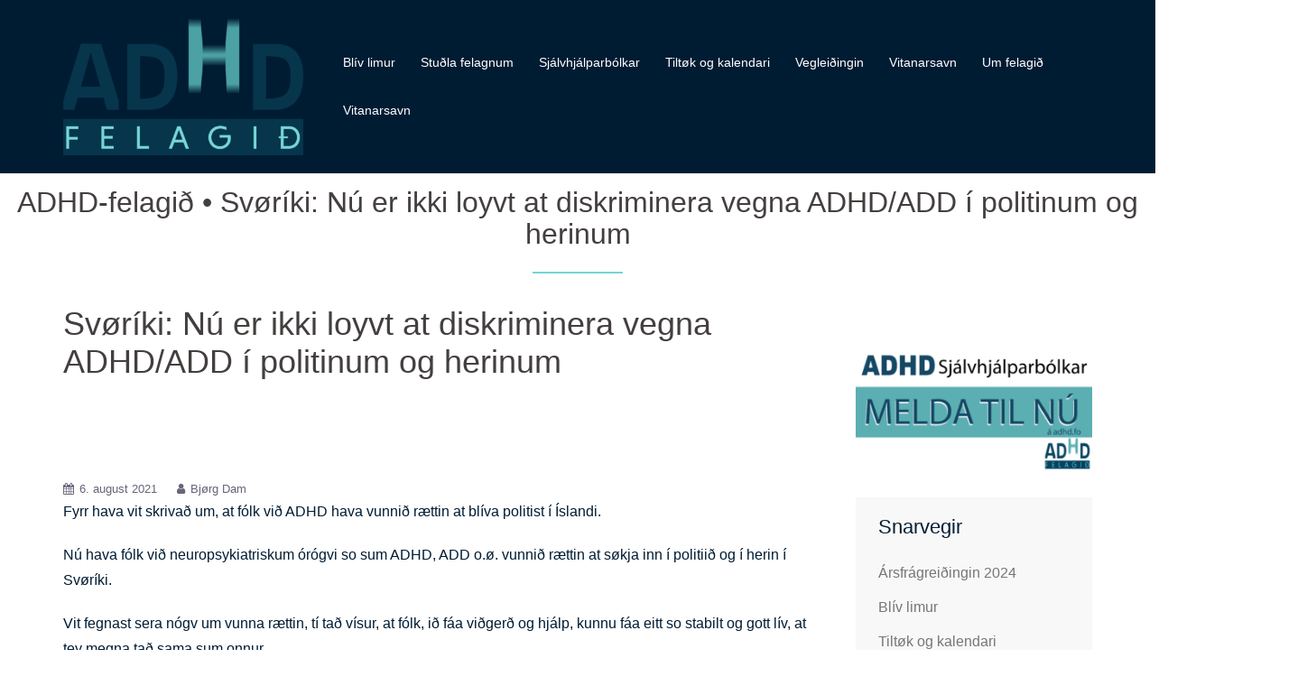

--- FILE ---
content_type: text/html
request_url: https://adhd.fo/greinar/2021/svoeriki-nu-er-ikki-loyvt-at-diskriminera-vegna-adhd-add-i-politiinum-og-herinum/
body_size: 13135
content:
<!DOCTYPE html>
<html lang="da-DK">
<head>
<meta charset="UTF-8" />
<meta http-equiv="X-UA-Compatible" content="IE=edge" />
<meta name="viewport" content="width=device-width, initial-scale=1" />
<link rel="pingback" href="https://adhd.fo/xmlrpc.php" />
<!-- The above 3 meta tags *must* come first in the head; any other head content must come *after* these tags -->
<meta name='robots' content='index, follow, max-image-preview:large, max-snippet:-1, max-video-preview:-1' />
<style>img:is([sizes="auto" i], [sizes^="auto," i]) { contain-intrinsic-size: 3000px 1500px }</style>
<!-- This site is optimized with the Yoast SEO plugin v26.6 - https://yoast.com/wordpress/plugins/seo/ -->
<title>ADHD-felagið &#8226; Svøríki: Nú er ikki loyvt at diskriminera vegna ADHD/ADD í politinum og herinum</title>
<link rel="canonical" href="https://adhd.fo/greinar/2021/svoeriki-nu-er-ikki-loyvt-at-diskriminera-vegna-adhd-add-i-politiinum-og-herinum/" />
<meta property="og:locale" content="da_DK" />
<meta property="og:type" content="article" />
<meta property="og:title" content="ADHD-felagið &#8226; Svøríki: Nú er ikki loyvt at diskriminera vegna ADHD/ADD í politinum og herinum" />
<meta property="og:description" content="Fyrr hava vit skrivað um, at fólk við ADHD hava vunnið rættin at blíva politist í Íslandi. Nú hava fólk við neuropsykiatriskum órógvi so sum ADHD, ADD o.ø. vunnið rættin at søkja inn í politiið og í herin í Svøríki. Vit fegnast sera nógv um vunna rættin, tí tað vísur, at fólk, ið fáa viðgerð ....&nbsp;&nbsp;Continue Reading" />
<meta property="og:url" content="https://adhd.fo/greinar/2021/svoeriki-nu-er-ikki-loyvt-at-diskriminera-vegna-adhd-add-i-politiinum-og-herinum/" />
<meta property="og:site_name" content="ADHD-felagið" />
<meta property="article:publisher" content="https://www.facebook.com/adhdfo" />
<meta property="article:published_time" content="2021-08-06T04:58:39+00:00" />
<meta property="article:modified_time" content="2021-10-12T17:53:30+00:00" />
<meta property="og:image" content="https://adhd.fo/wp-content/uploads/2019/04/adhd-bumerki.png" />
<meta property="og:image:width" content="696" />
<meta property="og:image:height" content="396" />
<meta property="og:image:type" content="image/png" />
<meta name="author" content="Bjørg Dam" />
<meta name="twitter:card" content="summary_large_image" />
<script type="application/ld+json" class="yoast-schema-graph">{"@context":"https://schema.org","@graph":[{"@type":"Article","@id":"https://adhd.fo/greinar/2021/svoeriki-nu-er-ikki-loyvt-at-diskriminera-vegna-adhd-add-i-politiinum-og-herinum/#article","isPartOf":{"@id":"https://adhd.fo/greinar/2021/svoeriki-nu-er-ikki-loyvt-at-diskriminera-vegna-adhd-add-i-politiinum-og-herinum/"},"author":{"name":"Bjørg Dam","@id":"https://adhd.fo/#/schema/person/4ed4dd0cd5e62524f6dc4b5963399d8c"},"headline":"Svøríki: Nú er ikki loyvt at diskriminera vegna ADHD/ADD í politinum og herinum","datePublished":"2021-08-06T04:58:39+00:00","dateModified":"2021-10-12T17:53:30+00:00","mainEntityOfPage":{"@id":"https://adhd.fo/greinar/2021/svoeriki-nu-er-ikki-loyvt-at-diskriminera-vegna-adhd-add-i-politiinum-og-herinum/"},"wordCount":229,"publisher":{"@id":"https://adhd.fo/#organization"},"image":{"@id":"https://adhd.fo/greinar/2021/svoeriki-nu-er-ikki-loyvt-at-diskriminera-vegna-adhd-add-i-politiinum-og-herinum/#primaryimage"},"thumbnailUrl":"https://adhd.fo/wp-content/uploads/2021/08/fyribils.tiff","articleSection":["Greinar"],"inLanguage":"da-DK"},{"@type":"WebPage","@id":"https://adhd.fo/greinar/2021/svoeriki-nu-er-ikki-loyvt-at-diskriminera-vegna-adhd-add-i-politiinum-og-herinum/","url":"https://adhd.fo/greinar/2021/svoeriki-nu-er-ikki-loyvt-at-diskriminera-vegna-adhd-add-i-politiinum-og-herinum/","name":"ADHD-felagið &#8226; Svøríki: Nú er ikki loyvt at diskriminera vegna ADHD/ADD í politinum og herinum","isPartOf":{"@id":"https://adhd.fo/#website"},"primaryImageOfPage":{"@id":"https://adhd.fo/greinar/2021/svoeriki-nu-er-ikki-loyvt-at-diskriminera-vegna-adhd-add-i-politiinum-og-herinum/#primaryimage"},"image":{"@id":"https://adhd.fo/greinar/2021/svoeriki-nu-er-ikki-loyvt-at-diskriminera-vegna-adhd-add-i-politiinum-og-herinum/#primaryimage"},"thumbnailUrl":"https://adhd.fo/wp-content/uploads/2021/08/fyribils.tiff","datePublished":"2021-08-06T04:58:39+00:00","dateModified":"2021-10-12T17:53:30+00:00","breadcrumb":{"@id":"https://adhd.fo/greinar/2021/svoeriki-nu-er-ikki-loyvt-at-diskriminera-vegna-adhd-add-i-politiinum-og-herinum/#breadcrumb"},"inLanguage":"da-DK","potentialAction":[{"@type":"ReadAction","target":["https://adhd.fo/greinar/2021/svoeriki-nu-er-ikki-loyvt-at-diskriminera-vegna-adhd-add-i-politiinum-og-herinum/"]}]},{"@type":"ImageObject","inLanguage":"da-DK","@id":"https://adhd.fo/greinar/2021/svoeriki-nu-er-ikki-loyvt-at-diskriminera-vegna-adhd-add-i-politiinum-og-herinum/#primaryimage","url":"https://adhd.fo/wp-content/uploads/2021/08/fyribils.tiff","contentUrl":"https://adhd.fo/wp-content/uploads/2021/08/fyribils.tiff"},{"@type":"BreadcrumbList","@id":"https://adhd.fo/greinar/2021/svoeriki-nu-er-ikki-loyvt-at-diskriminera-vegna-adhd-add-i-politiinum-og-herinum/#breadcrumb","itemListElement":[{"@type":"ListItem","position":1,"name":"Heim","item":"https://adhd.fo/"},{"@type":"ListItem","position":2,"name":"Svøríki: Nú er ikki loyvt at diskriminera vegna ADHD/ADD í politinum og herinum"}]},{"@type":"WebSite","@id":"https://adhd.fo/#website","url":"https://adhd.fo/","name":"ADHD-felagið","description":"Vælkomin á síðuna hjá ADHD-felagnum","publisher":{"@id":"https://adhd.fo/#organization"},"potentialAction":[{"@type":"SearchAction","target":{"@type":"EntryPoint","urlTemplate":"https://adhd.fo/?s={search_term_string}"},"query-input":{"@type":"PropertyValueSpecification","valueRequired":true,"valueName":"search_term_string"}}],"inLanguage":"da-DK"},{"@type":"Organization","@id":"https://adhd.fo/#organization","name":"ADHD-felagið","url":"https://adhd.fo/","logo":{"@type":"ImageObject","inLanguage":"da-DK","@id":"https://adhd.fo/#/schema/logo/image/","url":"https://adhd.fo/wp-content/uploads/2019/04/adhd-bumerki.png","contentUrl":"https://adhd.fo/wp-content/uploads/2019/04/adhd-bumerki.png","width":696,"height":396,"caption":"ADHD-felagið"},"image":{"@id":"https://adhd.fo/#/schema/logo/image/"},"sameAs":["https://www.facebook.com/adhdfo","https://www.instagram.com/adhd_felagid/","https://www.youtube.com/channel/UCEi6AYa_4YvMB5ckPVDn38g"]},{"@type":"Person","@id":"https://adhd.fo/#/schema/person/4ed4dd0cd5e62524f6dc4b5963399d8c","name":"Bjørg Dam","image":{"@type":"ImageObject","inLanguage":"da-DK","@id":"https://adhd.fo/#/schema/person/image/","url":"https://secure.gravatar.com/avatar/8d71a5ef4964bdb0b00933359f900395c16235899bb842a81bfd78cfae3efb05?s=96&d=mm&r=g","contentUrl":"https://secure.gravatar.com/avatar/8d71a5ef4964bdb0b00933359f900395c16235899bb842a81bfd78cfae3efb05?s=96&d=mm&r=g","caption":"Bjørg Dam"},"sameAs":["http://www.adhd.fo"],"url":"https://adhd.fo/author/bjorg/"}]}</script>
<!-- / Yoast SEO plugin. -->
<link rel="alternate" type="application/rss+xml" title="ADHD-felagið &raquo; Feed" href="https://adhd.fo/feed/" />
<!-- <link rel='stylesheet' id='lawworx-bootstrap-css' href='https://adhd.fo/wp-content/themes/lawworx/css/bootstrap/bootstrap.min.css?ver=1' type='text/css' media='all' /> -->
<!-- <link rel='stylesheet' id='wp-block-library-css' href='https://adhd.fo/wp-includes/css/dist/block-library/style.min.css?ver=6.8.3' type='text/css' media='all' /> -->
<link rel="stylesheet" type="text/css" href="//adhd.fo/wp-content/cache/wpfc-minified/efxoj4hp/4h991.css" media="all"/>
<style id='classic-theme-styles-inline-css' type='text/css'>
/*! This file is auto-generated */
.wp-block-button__link{color:#fff;background-color:#32373c;border-radius:9999px;box-shadow:none;text-decoration:none;padding:calc(.667em + 2px) calc(1.333em + 2px);font-size:1.125em}.wp-block-file__button{background:#32373c;color:#fff;text-decoration:none}
</style>
<style id='global-styles-inline-css' type='text/css'>
:root{--wp--preset--aspect-ratio--square: 1;--wp--preset--aspect-ratio--4-3: 4/3;--wp--preset--aspect-ratio--3-4: 3/4;--wp--preset--aspect-ratio--3-2: 3/2;--wp--preset--aspect-ratio--2-3: 2/3;--wp--preset--aspect-ratio--16-9: 16/9;--wp--preset--aspect-ratio--9-16: 9/16;--wp--preset--color--black: #000000;--wp--preset--color--cyan-bluish-gray: #abb8c3;--wp--preset--color--white: #ffffff;--wp--preset--color--pale-pink: #f78da7;--wp--preset--color--vivid-red: #cf2e2e;--wp--preset--color--luminous-vivid-orange: #ff6900;--wp--preset--color--luminous-vivid-amber: #fcb900;--wp--preset--color--light-green-cyan: #7bdcb5;--wp--preset--color--vivid-green-cyan: #00d084;--wp--preset--color--pale-cyan-blue: #8ed1fc;--wp--preset--color--vivid-cyan-blue: #0693e3;--wp--preset--color--vivid-purple: #9b51e0;--wp--preset--gradient--vivid-cyan-blue-to-vivid-purple: linear-gradient(135deg,rgba(6,147,227,1) 0%,rgb(155,81,224) 100%);--wp--preset--gradient--light-green-cyan-to-vivid-green-cyan: linear-gradient(135deg,rgb(122,220,180) 0%,rgb(0,208,130) 100%);--wp--preset--gradient--luminous-vivid-amber-to-luminous-vivid-orange: linear-gradient(135deg,rgba(252,185,0,1) 0%,rgba(255,105,0,1) 100%);--wp--preset--gradient--luminous-vivid-orange-to-vivid-red: linear-gradient(135deg,rgba(255,105,0,1) 0%,rgb(207,46,46) 100%);--wp--preset--gradient--very-light-gray-to-cyan-bluish-gray: linear-gradient(135deg,rgb(238,238,238) 0%,rgb(169,184,195) 100%);--wp--preset--gradient--cool-to-warm-spectrum: linear-gradient(135deg,rgb(74,234,220) 0%,rgb(151,120,209) 20%,rgb(207,42,186) 40%,rgb(238,44,130) 60%,rgb(251,105,98) 80%,rgb(254,248,76) 100%);--wp--preset--gradient--blush-light-purple: linear-gradient(135deg,rgb(255,206,236) 0%,rgb(152,150,240) 100%);--wp--preset--gradient--blush-bordeaux: linear-gradient(135deg,rgb(254,205,165) 0%,rgb(254,45,45) 50%,rgb(107,0,62) 100%);--wp--preset--gradient--luminous-dusk: linear-gradient(135deg,rgb(255,203,112) 0%,rgb(199,81,192) 50%,rgb(65,88,208) 100%);--wp--preset--gradient--pale-ocean: linear-gradient(135deg,rgb(255,245,203) 0%,rgb(182,227,212) 50%,rgb(51,167,181) 100%);--wp--preset--gradient--electric-grass: linear-gradient(135deg,rgb(202,248,128) 0%,rgb(113,206,126) 100%);--wp--preset--gradient--midnight: linear-gradient(135deg,rgb(2,3,129) 0%,rgb(40,116,252) 100%);--wp--preset--font-size--small: 13px;--wp--preset--font-size--medium: 20px;--wp--preset--font-size--large: 36px;--wp--preset--font-size--x-large: 42px;--wp--preset--spacing--20: 0.44rem;--wp--preset--spacing--30: 0.67rem;--wp--preset--spacing--40: 1rem;--wp--preset--spacing--50: 1.5rem;--wp--preset--spacing--60: 2.25rem;--wp--preset--spacing--70: 3.38rem;--wp--preset--spacing--80: 5.06rem;--wp--preset--shadow--natural: 6px 6px 9px rgba(0, 0, 0, 0.2);--wp--preset--shadow--deep: 12px 12px 50px rgba(0, 0, 0, 0.4);--wp--preset--shadow--sharp: 6px 6px 0px rgba(0, 0, 0, 0.2);--wp--preset--shadow--outlined: 6px 6px 0px -3px rgba(255, 255, 255, 1), 6px 6px rgba(0, 0, 0, 1);--wp--preset--shadow--crisp: 6px 6px 0px rgba(0, 0, 0, 1);}:where(.is-layout-flex){gap: 0.5em;}:where(.is-layout-grid){gap: 0.5em;}body .is-layout-flex{display: flex;}.is-layout-flex{flex-wrap: wrap;align-items: center;}.is-layout-flex > :is(*, div){margin: 0;}body .is-layout-grid{display: grid;}.is-layout-grid > :is(*, div){margin: 0;}:where(.wp-block-columns.is-layout-flex){gap: 2em;}:where(.wp-block-columns.is-layout-grid){gap: 2em;}:where(.wp-block-post-template.is-layout-flex){gap: 1.25em;}:where(.wp-block-post-template.is-layout-grid){gap: 1.25em;}.has-black-color{color: var(--wp--preset--color--black) !important;}.has-cyan-bluish-gray-color{color: var(--wp--preset--color--cyan-bluish-gray) !important;}.has-white-color{color: var(--wp--preset--color--white) !important;}.has-pale-pink-color{color: var(--wp--preset--color--pale-pink) !important;}.has-vivid-red-color{color: var(--wp--preset--color--vivid-red) !important;}.has-luminous-vivid-orange-color{color: var(--wp--preset--color--luminous-vivid-orange) !important;}.has-luminous-vivid-amber-color{color: var(--wp--preset--color--luminous-vivid-amber) !important;}.has-light-green-cyan-color{color: var(--wp--preset--color--light-green-cyan) !important;}.has-vivid-green-cyan-color{color: var(--wp--preset--color--vivid-green-cyan) !important;}.has-pale-cyan-blue-color{color: var(--wp--preset--color--pale-cyan-blue) !important;}.has-vivid-cyan-blue-color{color: var(--wp--preset--color--vivid-cyan-blue) !important;}.has-vivid-purple-color{color: var(--wp--preset--color--vivid-purple) !important;}.has-black-background-color{background-color: var(--wp--preset--color--black) !important;}.has-cyan-bluish-gray-background-color{background-color: var(--wp--preset--color--cyan-bluish-gray) !important;}.has-white-background-color{background-color: var(--wp--preset--color--white) !important;}.has-pale-pink-background-color{background-color: var(--wp--preset--color--pale-pink) !important;}.has-vivid-red-background-color{background-color: var(--wp--preset--color--vivid-red) !important;}.has-luminous-vivid-orange-background-color{background-color: var(--wp--preset--color--luminous-vivid-orange) !important;}.has-luminous-vivid-amber-background-color{background-color: var(--wp--preset--color--luminous-vivid-amber) !important;}.has-light-green-cyan-background-color{background-color: var(--wp--preset--color--light-green-cyan) !important;}.has-vivid-green-cyan-background-color{background-color: var(--wp--preset--color--vivid-green-cyan) !important;}.has-pale-cyan-blue-background-color{background-color: var(--wp--preset--color--pale-cyan-blue) !important;}.has-vivid-cyan-blue-background-color{background-color: var(--wp--preset--color--vivid-cyan-blue) !important;}.has-vivid-purple-background-color{background-color: var(--wp--preset--color--vivid-purple) !important;}.has-black-border-color{border-color: var(--wp--preset--color--black) !important;}.has-cyan-bluish-gray-border-color{border-color: var(--wp--preset--color--cyan-bluish-gray) !important;}.has-white-border-color{border-color: var(--wp--preset--color--white) !important;}.has-pale-pink-border-color{border-color: var(--wp--preset--color--pale-pink) !important;}.has-vivid-red-border-color{border-color: var(--wp--preset--color--vivid-red) !important;}.has-luminous-vivid-orange-border-color{border-color: var(--wp--preset--color--luminous-vivid-orange) !important;}.has-luminous-vivid-amber-border-color{border-color: var(--wp--preset--color--luminous-vivid-amber) !important;}.has-light-green-cyan-border-color{border-color: var(--wp--preset--color--light-green-cyan) !important;}.has-vivid-green-cyan-border-color{border-color: var(--wp--preset--color--vivid-green-cyan) !important;}.has-pale-cyan-blue-border-color{border-color: var(--wp--preset--color--pale-cyan-blue) !important;}.has-vivid-cyan-blue-border-color{border-color: var(--wp--preset--color--vivid-cyan-blue) !important;}.has-vivid-purple-border-color{border-color: var(--wp--preset--color--vivid-purple) !important;}.has-vivid-cyan-blue-to-vivid-purple-gradient-background{background: var(--wp--preset--gradient--vivid-cyan-blue-to-vivid-purple) !important;}.has-light-green-cyan-to-vivid-green-cyan-gradient-background{background: var(--wp--preset--gradient--light-green-cyan-to-vivid-green-cyan) !important;}.has-luminous-vivid-amber-to-luminous-vivid-orange-gradient-background{background: var(--wp--preset--gradient--luminous-vivid-amber-to-luminous-vivid-orange) !important;}.has-luminous-vivid-orange-to-vivid-red-gradient-background{background: var(--wp--preset--gradient--luminous-vivid-orange-to-vivid-red) !important;}.has-very-light-gray-to-cyan-bluish-gray-gradient-background{background: var(--wp--preset--gradient--very-light-gray-to-cyan-bluish-gray) !important;}.has-cool-to-warm-spectrum-gradient-background{background: var(--wp--preset--gradient--cool-to-warm-spectrum) !important;}.has-blush-light-purple-gradient-background{background: var(--wp--preset--gradient--blush-light-purple) !important;}.has-blush-bordeaux-gradient-background{background: var(--wp--preset--gradient--blush-bordeaux) !important;}.has-luminous-dusk-gradient-background{background: var(--wp--preset--gradient--luminous-dusk) !important;}.has-pale-ocean-gradient-background{background: var(--wp--preset--gradient--pale-ocean) !important;}.has-electric-grass-gradient-background{background: var(--wp--preset--gradient--electric-grass) !important;}.has-midnight-gradient-background{background: var(--wp--preset--gradient--midnight) !important;}.has-small-font-size{font-size: var(--wp--preset--font-size--small) !important;}.has-medium-font-size{font-size: var(--wp--preset--font-size--medium) !important;}.has-large-font-size{font-size: var(--wp--preset--font-size--large) !important;}.has-x-large-font-size{font-size: var(--wp--preset--font-size--x-large) !important;}
:where(.wp-block-post-template.is-layout-flex){gap: 1.25em;}:where(.wp-block-post-template.is-layout-grid){gap: 1.25em;}
:where(.wp-block-columns.is-layout-flex){gap: 2em;}:where(.wp-block-columns.is-layout-grid){gap: 2em;}
:root :where(.wp-block-pullquote){font-size: 1.5em;line-height: 1.6;}
</style>
<!-- <link rel='stylesheet' id='contact-form-7-css' href='https://adhd.fo/wp-content/plugins/contact-form-7/includes/css/styles.css?ver=6.1.4' type='text/css' media='all' /> -->
<!-- <link rel='stylesheet' id='owl.carousel.min-css' href='https://adhd.fo/wp-content/themes/lawworx/css/owl.carousel.min.css?ver=6.8.3' type='text/css' media='all' /> -->
<!-- <link rel='stylesheet' id='customizer-style-css' href='https://adhd.fo/wp-content/themes/lawworx/style.css?ver=6.8.3' type='text/css' media='all' /> -->
<link rel="stylesheet" type="text/css" href="//adhd.fo/wp-content/cache/wpfc-minified/quyg9ids/4h991.css" media="all"/>
<style id='customizer-style-inline-css' type='text/css'>
.banner-button, button, input[type="submit"], input[type="button"], input[type="reset"], .to-top, .site-footer { background-color: #001c33 }a, h1 a, h2 a, h3 a, h4 a, h5 a, h6 a, .banner-button:hover, button:hover, input[type="submit"]:hover, input[type="button"]:hover, input[type="reset"]:hover, .to-top:hover, .special .meta-post .fa, .hentry .meta-post a:hover, .special h2.title-post a:hover, .widget-section .widgettitle, .default-testimonials .client-info .client .client-name, .type-team.type-b .team-social li a, .type-team .team-content .name { color: #001c33 }.banner-button, input[type="text"]:focus, input[type="email"]:focus, textarea:focus, input[type="number"]:focus, input[type="password"]:focus, input[type="tel"]:focus, input[type="date"]:focus, input[type="datetime"]:focus, input[type="datetime-local"]:focus, input[type="month"]:focus, input[type="time"]:focus, input[type="week"]:focus, input[type="url"]:focus, input[type="search"]:focus, input[type="color"]:focus, button, input[type="button"], input[type="reset"], input[type="submit"], .divider-separator, .type-team.type-b .team-social li a, .to-top:hover { border-color: #001c33 } .btn-menu, .breadcrumb a,  .banner-button:hover, #site-navigation ul li a:hover, .site-footer a {color: #74d4d5 }.banner-button:hover, .divider-separator {border-color: #74d4d5 }#site-navigation ul li::before,  #site-navigation .sub-menu li:hover > a  {background-color: #74d4d5 }.site-header {background-color: #001c33 }.site-title a, .site-title a:hover { color: #ffffff; } .site-description { color: #ffffff; } .header-background {  background-size: cover; background-position: bottom center; background-repeat: no-repeat; height: 300px; }.page-wrap { padding-top: 0px; padding-bottom: 0px; }body { color:#001c33}body { background-color: ffffff}
</style>
<!-- <link rel='stylesheet' id='style-css' href='https://adhd.fo/wp-content/themes/lawworx/css/style.css?ver=6.8.3' type='text/css' media='all' /> -->
<!-- <link rel='stylesheet' id='lawworx-font-awesome-css' href='https://adhd.fo/wp-content/themes/lawworx/fonts/font-awesome.min.css?ver=6.8.3' type='text/css' media='all' /> -->
<link rel="stylesheet" type="text/css" href="//adhd.fo/wp-content/cache/wpfc-minified/jnjhevxd/4h991.css" media="all"/>
<script src='//adhd.fo/wp-content/cache/wpfc-minified/86a4bhsg/4h991.js' type="text/javascript"></script>
<!-- <script type="text/javascript" src="https://adhd.fo/wp-content/plugins/jquery-updater/js/jquery-3.7.1.min.js?ver=3.7.1" id="jquery-core-js"></script> -->
<!-- <script type="text/javascript" src="https://adhd.fo/wp-content/plugins/jquery-updater/js/jquery-migrate-3.5.2.min.js?ver=3.5.2" id="jquery-migrate-js"></script> -->
<link rel="https://api.w.org/" href="https://adhd.fo/wp-json/" /><link rel="alternate" title="JSON" type="application/json" href="https://adhd.fo/wp-json/wp/v2/posts/1224" /><link rel="EditURI" type="application/rsd+xml" title="RSD" href="https://adhd.fo/xmlrpc.php?rsd" />
<meta name="generator" content="WordPress 6.8.3" />
<link rel='shortlink' href='https://adhd.fo/?p=1224' />
<link rel="alternate" title="oEmbed (JSON)" type="application/json+oembed" href="https://adhd.fo/wp-json/oembed/1.0/embed?url=https%3A%2F%2Fadhd.fo%2Fgreinar%2F2021%2Fsvoeriki-nu-er-ikki-loyvt-at-diskriminera-vegna-adhd-add-i-politiinum-og-herinum%2F" />
<link rel="alternate" title="oEmbed (XML)" type="text/xml+oembed" href="https://adhd.fo/wp-json/oembed/1.0/embed?url=https%3A%2F%2Fadhd.fo%2Fgreinar%2F2021%2Fsvoeriki-nu-er-ikki-loyvt-at-diskriminera-vegna-adhd-add-i-politiinum-og-herinum%2F&#038;format=xml" />
<!-- Analytics by WP Statistics - https://wp-statistics.com -->
<link rel="icon" href="https://adhd.fo/wp-content/uploads/2019/04/shop.png" sizes="32x32" />
<link rel="icon" href="https://adhd.fo/wp-content/uploads/2019/04/shop.png" sizes="192x192" />
<link rel="apple-touch-icon" href="https://adhd.fo/wp-content/uploads/2019/04/shop.png" />
<meta name="msapplication-TileImage" content="https://adhd.fo/wp-content/uploads/2019/04/shop.png" />
<style type="text/css" id="wp-custom-css">
div.footer-widgets,
i.fa-commenting,
span.comment-count,
span.blog-category,
span.tags {
display: none;
}
div.entry-post > p > a.special,
a.page-numbers.prev,
a.page-numbers.next {
visibility: hidden;
}
div.entry-post > p > a.special::after {
visibility: visible;
display: block;
position: relative;
top: 10px;
content: "Les víðari";
}
a.page-numbers.prev::after,
a.page-numbers.next::after {
visibility: visible;
display: block;
position: relative;
top: -1em;
}
a.page-numbers.prev::after {
content: "Fyrra síða";
}
a.page-numbers.next::after {
content: "Næsta síða";
}
div.breadcrumb {
display: none;
}
p > a,
a.underline {
color: #001c33;
text-decoration: underline;
}
p > a:hover,
a.underline:hover {
color: #74d4d5;
text-decoration: underline;
}
button,
.banner-button,
.excerpt-button.special,
input[type="submit"],
input[type="button"],
input[type="reset"] {
color: #ffffff;
border-color: #001c33;
background-color: #001c33;
}
button:hover,
.banner-button:hover,
.excerpt-button.special:hover,
input[type="submit"]:hover,
input[type="button"]:hover,
input[type="reset"]:hover {
color: #001c33;
border-color: #001c33;
background-color: #74d4d5;
}
#twx-sidebar > * {
padding: 20px 25px;
}
#twx-sidebar > li[id*=media_image] {
background-color: transparent;
padding: 45px 0 0 0;
}
#twx-sidebar > li[id|=block].widget_search input {
padding: 3px 15px;
height: 45px;
/*
color: #001c33;	
background-color: transparent;
border-color: #001c33;
}
#twx-sidebar > li[id|=block].widget_search {
background-color: transparent;
}
*/
}
#twx-sidebar > li[id|=block]:last-child {
position: static;
background-color: transparent;
padding: 0;
}
#twx-sidebar > li:last-child a {
padding: 8px 25px;
border-radius: 5px;
font-size: 1em;
color: #001c3399;
background-color: #74d4d577;
}
#twx-sidebar > li:last-child a:hover {
color: #001c33;
background-color: #74d4d5;
}		</style>
</head>
<body class="wp-singular post-template-default single single-post postid-1224 single-format-standard wp-custom-logo wp-theme-lawworx">
<div class="preloader">
<div class="spinner">
<div class="pre-bounce1"></div>
<div class="pre-bounce2"></div>
</div>
</div>
<header id="masthead"  class="site-header  float-header" role="banner">
<div class="head-wrap banner-background">
<div class="container">
<div class="row">
<div class="col-md-4 col-sm-6 col-xs-9">
<a href="https://adhd.fo/" title="ADHD-felagið"><img class="site-logo" src="https://adhd.fo/wp-content/uploads/2019/04/cropped-adhd-bumerki-2.png" /></a>
</div>
<div class="col-xs-12">
<div class="btn-menu"></div>
<nav id="site-navigation" class="site-navigation" role="navigation">
<div class="menu-hoevudsmenu-container"><ul id="menu-hoevudsmenu" class="menu"><li id="menu-item-1092" class="menu-item menu-item-type-post_type menu-item-object-page menu-item-1092"><a href="https://adhd.fo/limaskapur/">Blív limur</a></li>
<li id="menu-item-323" class="menu-item menu-item-type-post_type menu-item-object-page menu-item-has-children menu-item-323"><a href="https://adhd.fo/studla/">Stuðla felagnum</a>
<ul class="sub-menu">
<li id="menu-item-3016" class="menu-item menu-item-type-post_type menu-item-object-page menu-item-3016"><a href="https://adhd.fo/minnisgava/">Minnisgáva ísb. jarðarferð</a></li>
<li id="menu-item-3390" class="menu-item menu-item-type-post_type menu-item-object-post menu-item-3390"><a href="https://adhd.fo/greinar/2024/studul-fra-team-rynkeby/">Gáva frá Team Rynkeby</a></li>
<li id="menu-item-3389" class="menu-item menu-item-type-post_type menu-item-object-post menu-item-3389"><a href="https://adhd.fo/greinar/2024/odd-fellow-studlar-barnabata-og-adhdfelagid/">Gáva frá Odd Fellow</a></li>
<li id="menu-item-3399" class="menu-item menu-item-type-post_type menu-item-object-page menu-item-3399"><a href="https://adhd.fo/81t-kr-fra-jens-jakup/">81t.kr frá Jens Jákup</a></li>
<li id="menu-item-2988" class="menu-item menu-item-type-post_type menu-item-object-post menu-item-2988"><a href="https://adhd.fo/greinar/2022/adhd-felagid-fingid-40-000kr-i-gavu-fra-kiwanis/">Gáva frá Kiwanis</a></li>
<li id="menu-item-3116" class="menu-item menu-item-type-post_type menu-item-object-page menu-item-3116"><a href="https://adhd.fo/skotahjalpin-til-adhd/">Skótahjálpin til ADHD</a></li>
<li id="menu-item-3110" class="menu-item menu-item-type-post_type menu-item-object-post menu-item-3110"><a href="https://adhd.fo/greinar/2022/1000-takk-fyri-liljan/">1000 takk fyri Liljan</a></li>
<li id="menu-item-3001" class="menu-item menu-item-type-post_type menu-item-object-post menu-item-3001"><a href="https://adhd.fo/greinar/2019/storbaer-adventsgava-fra-betri-fer-m-a-til-sjalvhjalparbolkar/">Gáva frá BETRI</a></li>
</ul>
</li>
<li id="menu-item-1078" class="menu-item menu-item-type-post_type menu-item-object-page menu-item-has-children menu-item-1078"><a href="https://adhd.fo/sjalvhjalparbolkar/">Sjálvhjálparbólkar</a>
<ul class="sub-menu">
<li id="menu-item-3060" class="menu-item menu-item-type-post_type menu-item-object-page menu-item-3060"><a href="https://adhd.fo/sjalvhjalparbolkar/">Sjálvhjálparbólkar</a></li>
<li id="menu-item-3056" class="menu-item menu-item-type-post_type menu-item-object-post menu-item-3056"><a href="https://adhd.fo/greinar/2022/sjalvhjalparbolkar-byrja-ta-fulteknad-er/">Sjálvhjálparbólkar – byrja tá fulteknað er</a></li>
<li id="menu-item-3059" class="menu-item menu-item-type-post_type menu-item-object-post menu-item-3059"><a href="https://adhd.fo/greinar/2023/sjalvhjalparbolar-heystid-2023/">Sjálvhjálparbólkar heyst 2023</a></li>
<li id="menu-item-3055" class="menu-item menu-item-type-post_type menu-item-object-post menu-item-3055"><a href="https://adhd.fo/greinar/2024/melda-til-sjalvhjalparbolkar-nu/">Melda til sjálvhjálparbólkar nú</a></li>
<li id="menu-item-3057" class="menu-item menu-item-type-post_type menu-item-object-post menu-item-3057"><a href="https://adhd.fo/greinar/2021/sjalvhjalparbolkar-til-ung-vid-adhd-add-byrjar-7-april/">Sjálvhjálparbólkur UNG</a></li>
</ul>
</li>
<li id="menu-item-1810" class="menu-item menu-item-type-post_type menu-item-object-page menu-item-has-children menu-item-1810"><a href="https://adhd.fo/limekafe/">Tiltøk og kalendari</a>
<ul class="sub-menu">
<li id="menu-item-3080" class="menu-item menu-item-type-post_type menu-item-object-page menu-item-3080"><a href="https://adhd.fo/limekafe/">Um kaféirnar</a></li>
<li id="menu-item-3825" class="menu-item menu-item-type-post_type menu-item-object-post menu-item-3825"><a href="https://adhd.fo/greinar/2025/limakafe-sunnudagin-2-mars-kl-1500/">Limakafé sunnudagin 2. mars kl. 15:00</a></li>
<li id="menu-item-3828" class="menu-item menu-item-type-post_type menu-item-object-post menu-item-3828"><a href="https://adhd.fo/greinar/2025/adalfundur-i-adhd-felagnum-verdur-sunnudagin-23-februar-2025-kl-1500/">Aðalfundur í ADHD felagnum verður sunnudagin 23. februar 2025, kl. 15:00</a></li>
<li id="menu-item-3830" class="menu-item menu-item-type-post_type menu-item-object-post menu-item-3830"><a href="https://adhd.fo/greinar/2025/fyrsta-adhdkafein-i-2025/">Fyrsta ADHDkaféin í 2025</a></li>
<li id="menu-item-3450" class="menu-item menu-item-type-post_type menu-item-object-post menu-item-3450"><a href="https://adhd.fo/tiltok/2024/limakafe-sunnudagin-6-oktober-kl-1500/">Limakafé sunnudagin 6. oktober kl. 15:00</a></li>
<li id="menu-item-3447" class="menu-item menu-item-type-post_type menu-item-object-post menu-item-3447"><a href="https://adhd.fo/greinar/2024/adhd-limakafe-um-skula-og-adhd/">ADHD limakafé um skúla og ADHD</a></li>
<li id="menu-item-3445" class="menu-item menu-item-type-post_type menu-item-object-post menu-item-3445"><a href="https://adhd.fo/greinar/2024/4-august-adhd-kafe-i-suduroy/">4. august: ADHD kafé í Suðuroy</a></li>
<li id="menu-item-3119" class="menu-item menu-item-type-post_type menu-item-object-post menu-item-3119"><a href="https://adhd.fo/greinar/2024/7-juli-adhdkafe-i-klaksvik/">ADHDkafé 7/7 í Klaksvík</a></li>
<li id="menu-item-3092" class="menu-item menu-item-type-post_type menu-item-object-post menu-item-3092"><a href="https://adhd.fo/greinar/2024/limakafe-2-juni/">Limakafé: 2.juni 2024</a></li>
<li id="menu-item-3041" class="menu-item menu-item-type-post_type menu-item-object-post menu-item-3041"><a href="https://adhd.fo/greinar/2024/limakafe-5-mai/">Limakafé: 5. mai 2024</a></li>
<li id="menu-item-3043" class="menu-item menu-item-type-post_type menu-item-object-post menu-item-3043"><a href="https://adhd.fo/greinar/2024/adhdlimakafe-7-april-kl-15/">Limakafé: 7. apríl 2024</a></li>
<li id="menu-item-3042" class="menu-item menu-item-type-post_type menu-item-object-post menu-item-3042"><a href="https://adhd.fo/tiltok/2024/vaeleydnad-limakafe-um-adhd-hja-boernum/">Limakafé: ADHD hjá børnum</a></li>
<li id="menu-item-3081" class="menu-item menu-item-type-post_type menu-item-object-post menu-item-3081"><a href="https://adhd.fo/greinar/2024/adhdkafe-um-nfpp-familjuterapi/">Limakafé: 4. februar 2024</a></li>
<li id="menu-item-3044" class="menu-item menu-item-type-post_type menu-item-object-post menu-item-3044"><a href="https://adhd.fo/greinar/2023/limakafe-adhd-vinarlig-jol/">Limakafé: 5. nov. 2023</a></li>
</ul>
</li>
<li id="menu-item-1771" class="menu-item menu-item-type-post_type menu-item-object-page menu-item-has-children menu-item-1771"><a href="https://adhd.fo/vegleidingin/">Vegleiðingin</a>
<ul class="sub-menu">
<li id="menu-item-3066" class="menu-item menu-item-type-post_type menu-item-object-page menu-item-3066"><a href="https://adhd.fo/vegleidingin/">ADHD/ADD/Autismuvegleiðing</a></li>
</ul>
</li>
<li id="menu-item-308" class="menu-item menu-item-type-post_type menu-item-object-page current-menu-ancestor current_page_ancestor menu-item-has-children menu-item-308"><a href="https://adhd.fo/hvat-er-adhd/">Vitanarsavn</a>
<ul class="sub-menu">
<li id="menu-item-3013" class="menu-item menu-item-type-custom menu-item-object-custom menu-item-3013"><a href="https://www.sjukrahus.fo/um-okkum/bidilistar">Leinkja til bíðilistar hjá LS</a></li>
<li id="menu-item-3004" class="menu-item menu-item-type-taxonomy menu-item-object-category current-post-ancestor current-menu-ancestor current-menu-parent current-post-parent menu-item-has-children menu-item-3004"><a href="https://adhd.fo/greinar/">Greinar</a>
<ul class="sub-menu">
<li id="menu-item-3822" class="menu-item menu-item-type-post_type menu-item-object-post menu-item-3822"><a href="https://adhd.fo/greinar/2025/heimaradgevingin-hja-almannaverkinum/">Heimaráðgevingin hjá Almannaverkinum</a></li>
<li id="menu-item-3827" class="menu-item menu-item-type-post_type menu-item-object-post menu-item-3827"><a href="https://adhd.fo/greinar/2025/ahugavert-skeid-um-skiggjanytslu-hja-boernum-ungum-vid-diagnosum-eitt-nu-adhd-og-autismu/">Áhugavert skeið um skíggjanýtslu hjá børnum/ungum við diagnosum eitt nú ADHD og Autismu</a></li>
<li id="menu-item-3826" class="menu-item menu-item-type-post_type menu-item-object-post menu-item-3826"><a href="https://adhd.fo/greinar/2025/nyggj-mannagongd-ta-soekt-verdur-um-einstaklingatilskot-til-vidgerd-fyri-adhd/">Nýggj mannagongd tá søkt verður um einstaklingatilskot til viðgerð fyri ADHD.</a></li>
<li id="menu-item-3824" class="menu-item menu-item-type-post_type menu-item-object-post menu-item-3824"><a href="https://adhd.fo/greinar/2025/adhd-ta-diagnosan-gerst-ein-floeskuhalsur/">ADHD – tá diagnosan gerst ein fløskuhálsur</a></li>
<li id="menu-item-3581" class="menu-item menu-item-type-post_type menu-item-object-post menu-item-3581"><a href="https://adhd.fo/greinar/2024/adhd-eitt-orkestur-uttan-dirigent/">ADHD: Eitt orkestur uttan dirigent</a></li>
<li id="menu-item-3580" class="menu-item menu-item-type-post_type menu-item-object-post menu-item-3580"><a href="https://adhd.fo/greinar/2024/adhd-rakid-i-dagsins-samfelag-ein-hugleiding/">ADHD-rákið í dagsins samfelag – ein hugleiðing</a></li>
<li id="menu-item-3579" class="menu-item menu-item-type-post_type menu-item-object-post menu-item-3579"><a href="https://adhd.fo/greinar/2024/bera-vinkonurnar/">Bera &amp; vinkonurnar</a></li>
<li id="menu-item-3449" class="menu-item menu-item-type-post_type menu-item-object-post menu-item-3449"><a href="https://adhd.fo/greinar/2024/adhdtilvit-oell-laera-ikki-lika-9-god-rad/">ADHDtilvit: Øll læra ikki líka – 9 góð ráð</a></li>
<li id="menu-item-3452" class="menu-item menu-item-type-post_type menu-item-object-post menu-item-3452"><a href="https://adhd.fo/greinar/2024/adhd-tilvit-skulauppgavur-og-adhd/">ADHD tilvit: Skúlauppgávur og ADHD</a></li>
<li id="menu-item-3391" class="menu-item menu-item-type-post_type menu-item-object-post menu-item-3391"><a href="https://adhd.fo/greinar/2024/adhdtilvit-2024-oell-laera-ikki-lika/">ADHDtilvit 2024: “Øll læra IKKI líka”</a></li>
<li id="menu-item-3451" class="menu-item menu-item-type-post_type menu-item-object-post menu-item-3451"><a href="https://adhd.fo/greinar/2024/odd-fellow-studlar-barnabata-og-adhdfelagid/">Odd fellow stuðlar Barnabata og ADHDfelagið</a></li>
<li id="menu-item-3448" class="menu-item menu-item-type-post_type menu-item-object-post menu-item-3448"><a href="https://adhd.fo/greinar/2024/adhdtilvit-2024-oell-laera-ikki-lika/">ADHDtilvit 2024: “Øll læra IKKI líka”</a></li>
<li id="menu-item-3394" class="menu-item menu-item-type-post_type menu-item-object-post menu-item-3394"><a href="https://adhd.fo/greinar/2024/adhd-gentur-og-kvinnur-yvirsaeddar/">ADHD: gentur og kvinnur yvirsæddar</a></li>
<li id="menu-item-3048" class="menu-item menu-item-type-post_type menu-item-object-post menu-item-3048"><a href="https://adhd.fo/greinar/2024/adhd-og-koyrikort/">ADHD og koyrikort</a></li>
<li id="menu-item-3054" class="menu-item menu-item-type-post_type menu-item-object-post menu-item-3054"><a href="https://adhd.fo/greinar/2024/heilivagsvattan/">Heilivágsváttan</a></li>
<li id="menu-item-3831" class="menu-item menu-item-type-post_type menu-item-object-post menu-item-3831"><a href="https://adhd.fo/greinar/2025/tey-10-hini-a-jolum/">Tey 10 H´ini á Jólum</a></li>
<li id="menu-item-3000" class="menu-item menu-item-type-post_type menu-item-object-post menu-item-3000"><a href="https://adhd.fo/greinar/2023/nu-er-laettari-at-faa-adhd-heilivag-hja-teimum-sum-flyta-til-danmarkar/">Lættari at fáa ADHD heilivág hjá teimum, sum flyta til Danmarkar.</a></li>
<li id="menu-item-3395" class="menu-item menu-item-type-post_type menu-item-object-post menu-item-3395"><a href="https://adhd.fo/greinar/2024/20-ara-gamla-frida-midnamsprogv/">20 ára gamla Fríða megnaði flott miðnámsprógv</a></li>
<li id="menu-item-3011" class="menu-item menu-item-type-post_type menu-item-object-post menu-item-3011"><a href="https://adhd.fo/greinar/2021/av-heimaradgeving-til-adhd-add/">Heimaráðgeving frá AV</a></li>
<li id="menu-item-3446" class="menu-item menu-item-type-post_type menu-item-object-post menu-item-3446"><a href="https://adhd.fo/greinar/2024/20-ara-gamla-frida-midnamsprogv/">20 ára gamla Fríða megnaði flott miðnámsprógv</a></li>
<li id="menu-item-3002" class="menu-item menu-item-type-post_type menu-item-object-post current-menu-item menu-item-3002"><a href="https://adhd.fo/greinar/2021/svoeriki-nu-er-ikki-loyvt-at-diskriminera-vegna-adhd-add-i-politiinum-og-herinum/" aria-current="page">Svøríki: Nú er ikki loyvt at diskriminera vegna ADHD/ADD í politinum og herinum</a></li>
<li id="menu-item-3003" class="menu-item menu-item-type-post_type menu-item-object-post menu-item-3003"><a href="https://adhd.fo/greinar/2023/ut-at-ferdast-vid-adhd/">Sólblómubandið</a></li>
<li id="menu-item-2995" class="menu-item menu-item-type-post_type menu-item-object-post menu-item-2995"><a href="https://adhd.fo/greinar/2023/boern-vid-adhd-faa-meira-skeld-2/">Børn við ADHD fáa meira skeld</a></li>
<li id="menu-item-3393" class="menu-item menu-item-type-post_type menu-item-object-post menu-item-3393"><a href="https://adhd.fo/greinar/2025/eitt-liv-vid-ovidgjoerdum-adhd-leidir-ofta-til-rusnytsluorogv-og-kriminalitet/">Eitt lív við óviðgjørdum ADHD leiðir ofta til rúsnýtsluórógv og kriminalitet</a></li>
<li id="menu-item-2991" class="menu-item menu-item-type-post_type menu-item-object-post menu-item-2991"><a href="https://adhd.fo/greinar/2021/adhd-vidgerd-fyribyrgir-rusevnismisnytslu/">ADHD viðgerð fyribyrgir rúsevnismisnýtslu!</a></li>
<li id="menu-item-2998" class="menu-item menu-item-type-post_type menu-item-object-post menu-item-2998"><a href="https://adhd.fo/greinar/2023/glasboern-tey-yvirsaeddu-systkini/">Glasbørn – tey yvirsæddu systkini</a></li>
<li id="menu-item-3392" class="menu-item menu-item-type-post_type menu-item-object-post menu-item-3392"><a href="https://adhd.fo/greinar/2024/skulu-bida-ein-fjording-av-folkaskulatidini-adrenn-tey-faa-nakra-hjalp/">Skulu bíða ein fjórðing av fólkaskúlatíðini, áðrenn tey fáa nakra hjálp</a></li>
<li id="menu-item-2997" class="menu-item menu-item-type-post_type menu-item-object-post menu-item-2997"><a href="https://adhd.fo/greinar/2023/nu-fara-gentur-at-faa-fyrr-hjalp-vonandi/">Gentur og kvinnur yvirsæddar, og fáa alt ov seint hjálp!</a></li>
<li id="menu-item-2993" class="menu-item menu-item-type-post_type menu-item-object-post menu-item-2993"><a href="https://adhd.fo/greinar/2022/braev-um-adhd-1/">Bræv til foreldur í skúlanum – dømi 1</a></li>
<li id="menu-item-2994" class="menu-item menu-item-type-post_type menu-item-object-post menu-item-2994"><a href="https://adhd.fo/greinar/2022/braev-til-foreldur-i-skulanum-doemi-2/">Bræv til foreldur í skúlanum – dømi 2</a></li>
<li id="menu-item-3006" class="menu-item menu-item-type-post_type menu-item-object-post menu-item-3006"><a href="https://adhd.fo/greinar/2023/kunning-til-foreldur-um-skrivid-fra-ls/">Kunning til foreldur um skrivið frá LS!</a></li>
<li id="menu-item-2999" class="menu-item menu-item-type-post_type menu-item-object-post menu-item-2999"><a href="https://adhd.fo/greinar/2022/i-gulum-gummistyvlum/">Hugleiðingar: í gulum gummistyvlum</a></li>
<li id="menu-item-2996" class="menu-item menu-item-type-post_type menu-item-object-post menu-item-2996"><a href="https://adhd.fo/greinar/2020/fyrispurningur-og-svoer-til-heilsutrygd-um-heiligvag/">Fyrispurningur og svar til Heilsutrygd um heiligvág</a></li>
<li id="menu-item-2990" class="menu-item menu-item-type-post_type menu-item-object-post menu-item-2990"><a href="https://adhd.fo/greinar/2021/adhd-felagid-systemfeilir-gera-at-306-boern-eru-i-bidistoedu/">ADHD felagið: Systemfeilir gera, at 306 børn eru í bíðistøðu</a></li>
</ul>
</li>
<li id="menu-item-474" class="menu-item menu-item-type-post_type menu-item-object-page menu-item-474"><a href="https://adhd.fo/filmar/">Filmar og framløgur</a></li>
<li id="menu-item-859" class="menu-item menu-item-type-custom menu-item-object-custom menu-item-859"><a href="https://adhd.fo/episode/poddvarp/">Poddvørp</a></li>
<li id="menu-item-1405" class="menu-item menu-item-type-post_type menu-item-object-page menu-item-1405"><a href="https://adhd.fo/hvat-er-adhd/framloegur/">Framløgur</a></li>
<li id="menu-item-602" class="menu-item menu-item-type-post_type menu-item-object-page menu-item-602"><a href="https://adhd.fo/statistikkur/">Hagtøl</a></li>
<li id="menu-item-427" class="menu-item menu-item-type-post_type menu-item-object-page menu-item-427"><a href="https://adhd.fo/logir/">Lógir</a></li>
<li id="menu-item-425" class="menu-item menu-item-type-post_type menu-item-object-page menu-item-has-children menu-item-425"><a href="https://adhd.fo/leinkjur/">Leinkjur</a>
<ul class="sub-menu">
<li id="menu-item-183" class="menu-item menu-item-type-custom menu-item-object-custom menu-item-183"><a href="http://megd.fo">MEGD</a></li>
<li id="menu-item-187" class="menu-item menu-item-type-custom menu-item-object-custom menu-item-187"><a href="http://adhd.dk">ADHD Danmark</a></li>
<li id="menu-item-180" class="menu-item menu-item-type-custom menu-item-object-custom menu-item-180"><a href="http://av.fo">Almannaverkið</a></li>
<li id="menu-item-182" class="menu-item menu-item-type-custom menu-item-object-custom menu-item-182"><a href="http://barnabati.fo">Barnabati</a></li>
<li id="menu-item-181" class="menu-item menu-item-type-custom menu-item-object-custom menu-item-181"><a href="http://ls.fo">Landssjúkrahúsið</a></li>
<li id="menu-item-188" class="menu-item menu-item-type-custom menu-item-object-custom menu-item-188"><a href="http://www.adhdnorge.no">ADHD Norge</a></li>
<li id="menu-item-428" class="menu-item menu-item-type-custom menu-item-object-custom menu-item-428"><a href="http://www.adhd.is">ADHD Ísland</a></li>
<li id="menu-item-189" class="menu-item menu-item-type-custom menu-item-object-custom menu-item-189"><a href="http://www.adhdcenter.dk">Center for ADHD</a></li>
<li id="menu-item-193" class="menu-item menu-item-type-custom menu-item-object-custom menu-item-193"><a href="http://www.levemedadhd.dk">Lev med ADHD</a></li>
<li id="menu-item-192" class="menu-item menu-item-type-custom menu-item-object-custom menu-item-192"><a href="http://www.videnskab.dk">Videnskab</a></li>
<li id="menu-item-191" class="menu-item menu-item-type-custom menu-item-object-custom menu-item-191"><a href="http://www.psykiatrifonden.dk">Psykiatrifonden</a></li>
<li id="menu-item-190" class="menu-item menu-item-type-custom menu-item-object-custom menu-item-190"><a href="http://www.socialstyrelsen.dk">Sosialstyrelsen</a></li>
<li id="menu-item-194" class="menu-item menu-item-type-custom menu-item-object-custom menu-item-194"><a href="http://www.altomadhd.dk">Alt om ADHD</a></li>
</ul>
</li>
</ul>
</li>
<li id="menu-item-53" class="menu-item menu-item-type-post_type menu-item-object-page menu-item-has-children menu-item-53"><a href="https://adhd.fo/um-felagid/">Um felagið</a>
<ul class="sub-menu">
<li id="menu-item-2976" class="menu-item menu-item-type-post_type menu-item-object-post menu-item-2976"><a href="https://adhd.fo/greinar/2021/um-adhdfelagid/">Um ADHDfelagið</a></li>
<li id="menu-item-3582" class="menu-item menu-item-type-post_type menu-item-object-post menu-item-3582"><a href="https://adhd.fo/greinar/2024/maiken-er-okkara-samskipari/">Maiken er okkara samskipari</a></li>
<li id="menu-item-280" class="menu-item menu-item-type-post_type menu-item-object-page menu-item-has-children menu-item-280"><a href="https://adhd.fo/nevndin/">Nevndin</a>
<ul class="sub-menu">
<li id="menu-item-2977" class="menu-item menu-item-type-post_type menu-item-object-page menu-item-2977"><a href="https://adhd.fo/nevndin/">Nevndin</a></li>
<li id="menu-item-2970" class="menu-item menu-item-type-post_type menu-item-object-post menu-item-2970"><a href="https://adhd.fo/greinar/2024/okkara-nevnd-bjoerg/">Vangamynd: Bjørg</a></li>
<li id="menu-item-2972" class="menu-item menu-item-type-post_type menu-item-object-post menu-item-2972"><a href="https://adhd.fo/greinar/2024/okkara-nevnd-poula/">Vangamynd: Poula</a></li>
<li id="menu-item-2973" class="menu-item menu-item-type-post_type menu-item-object-post menu-item-2973"><a href="https://adhd.fo/greinar/2024/okkara-nevnd-maiken/">Vangamynd: Maiken</a></li>
<li id="menu-item-2971" class="menu-item menu-item-type-post_type menu-item-object-post menu-item-2971"><a href="https://adhd.fo/greinar/2024/okkara-nevnd-paetur/">Vangamynd: Pætur</a></li>
<li id="menu-item-2975" class="menu-item menu-item-type-post_type menu-item-object-post menu-item-2975"><a href="https://adhd.fo/greinar/2024/okkara-nevnd-eyd-britt/">Vangamynd: Eyð-Britt</a></li>
<li id="menu-item-2974" class="menu-item menu-item-type-post_type menu-item-object-post menu-item-2974"><a href="https://adhd.fo/greinar/2024/okkara-nevnd-birita/">Vangamynd: Birita</a></li>
</ul>
</li>
<li id="menu-item-2968" class="menu-item menu-item-type-post_type menu-item-object-post menu-item-has-children menu-item-2968"><a href="https://adhd.fo/greinar/2024/arsfragreiding-2023/">Ársfrágreiðingar</a>
<ul class="sub-menu">
<li id="menu-item-2969" class="menu-item menu-item-type-post_type menu-item-object-post menu-item-2969"><a href="https://adhd.fo/greinar/2024/arsfragreiding-2023/">Ársfrágreiðing 2023</a></li>
<li id="menu-item-3897" class="menu-item menu-item-type-post_type menu-item-object-post menu-item-3897"><a href="https://adhd.fo/greinar/2025/arsfragreidingin-2024/">Ársfrágreiðingin 2024</a></li>
<li id="menu-item-1761" class="menu-item menu-item-type-post_type menu-item-object-post menu-item-1761"><a href="https://adhd.fo/greinar/2022/adalfundur-og-nyggj-nevnd-i-adhd-felagnum/">Ársfrágreiðing 2021</a></li>
<li id="menu-item-960" class="menu-item menu-item-type-post_type menu-item-object-post menu-item-960"><a href="https://adhd.fo/greinar/2021/arsfragreiding-2020-fra-adhd-felagnum/">Ársfrágreiðing 2020</a></li>
<li id="menu-item-604" class="menu-item menu-item-type-post_type menu-item-object-post menu-item-604"><a href="https://adhd.fo/greinar/2019/arsfragreiding-2019-fra-forkvinnuni-i-adhd-felagnum/">Ársfrágreiðing 2019</a></li>
</ul>
</li>
<li id="menu-item-3489" class="menu-item menu-item-type-post_type menu-item-object-post menu-item-has-children menu-item-3489"><a href="https://adhd.fo/greinar/2024/adhd-vidurkenning-2024/">ADHD viðurkenning 2024</a>
<ul class="sub-menu">
<li id="menu-item-2980" class="menu-item menu-item-type-post_type menu-item-object-post menu-item-2980"><a href="https://adhd.fo/greinar/2023/jensjaku-fekk-arsins-adhd-vidurkenning-2023/">ADHD viðurkenning 2023</a></li>
<li id="menu-item-2979" class="menu-item menu-item-type-post_type menu-item-object-post menu-item-2979"><a href="https://adhd.fo/greinar/2022/adhdvidurkenningin-2022/">ADHD viðurkenning 2022</a></li>
<li id="menu-item-2981" class="menu-item menu-item-type-post_type menu-item-object-post menu-item-2981"><a href="https://adhd.fo/greinar/2021/arsins-adhd-vidurkenning-2021/">ADHD viðurkenning 2021</a></li>
<li id="menu-item-961" class="menu-item menu-item-type-post_type menu-item-object-post menu-item-961"><a href="https://adhd.fo/greinar/2020/julia-fekk-fyrstu-adhd-vidurkenningina-2020/">ADHD viðurkenningi 2020</a></li>
</ul>
</li>
<li id="menu-item-2992" class="menu-item menu-item-type-post_type menu-item-object-post menu-item-2992"><a href="https://adhd.fo/greinar/2022/1958/">ADHDplakatin</a></li>
<li id="menu-item-392" class="menu-item menu-item-type-post_type menu-item-object-page menu-item-392"><a href="https://adhd.fo/vidtokur/">Viðtøkur</a></li>
<li id="menu-item-330" class="menu-item menu-item-type-post_type menu-item-object-page menu-item-330"><a href="https://adhd.fo/10-mal/">10 mál </a></li>
<li id="menu-item-1079" class="menu-item menu-item-type-post_type menu-item-object-page menu-item-1079"><a href="https://adhd.fo/samband/">Samband</a></li>
<li id="menu-item-652" class="menu-item menu-item-type-post_type menu-item-object-page menu-item-652"><a href="https://adhd.fo/about-us/">About us</a></li>
</ul>
</li>
<li id="menu-item-3801" class="menu-item menu-item-type-post_type menu-item-object-page menu-item-has-children menu-item-3801"><a href="https://adhd.fo/vitanarsavn/">Vitanarsavn</a>
<ul class="sub-menu">
<li id="menu-item-3803" class="menu-item menu-item-type-post_type menu-item-object-page menu-item-3803"><a href="https://adhd.fo/filmar/">Filmar og framløgur</a></li>
<li id="menu-item-3829" class="menu-item menu-item-type-post_type menu-item-object-post menu-item-3829"><a href="https://adhd.fo/greinar/2025/namsvarpid-vitjadi-adhd-felagid/">Námsvarpið vitjaði ADHD felagið</a></li>
<li id="menu-item-3823" class="menu-item menu-item-type-post_type menu-item-object-post menu-item-3823"><a href="https://adhd.fo/greinar/2025/leinkja-til-adhdvitan-22-mars-2025/">ADHDvitan fyrilesturin er nú tøkur í vitanarsavninum</a></li>
</ul>
</li>
</ul></div>						</nav><!-- #site-navigation -->
</div>
</div>
</div>
</div>
</header>
<div class="lawworx-banner-area">
<div class="">
<div class="header-content other">
<h3 class="title-post entry-title">ADHD-felagið &#8226; Svøríki: Nú er ikki loyvt at diskriminera vegna ADHD/ADD í politinum og herinum</h3>
<hr class="divider-separator"/>
<div class = "breadcrumb" ><a href="https://adhd.fo" rel="nofollow">Home</a>&nbsp;&nbsp;&#47;&nbsp;&nbsp;<a href="https://adhd.fo/greinar/" rel="category tag">Greinar</a> &nbsp;&nbsp;&#47;&nbsp;&nbsp; Svøríki: Nú er ikki loyvt at diskriminera vegna ADHD/ADD í politinum og herinum</div>
</div>
</div>
</div>
<div id="content" class="page-wrap">
<div class="content-wrapper">
<div class="container">
<div class="row">
<div id="primary" class="content-area col-md-9 ">
<main id="main" class="blog-main post-wrap" role="main">
<article id="post-1224" class="post-1224 post type-post status-publish format-standard has-post-thumbnail hentry category-greinar">
<header class="entry-header">
<h1 class="title-post entry-title">Svøríki: Nú er ikki loyvt at diskriminera vegna ADHD/ADD í politinum og herinum</h1>
</header><!-- .entry-header -->
<div class="entry-thumb">
<img width="1" height="1" src="https://adhd.fo/wp-content/uploads/2021/08/fyribils.tiff" class="attachment-lawworx-large-thumb size-lawworx-large-thumb wp-post-image" alt="" decoding="async" />		</div>
<div class="single-meta mb-3">
<span class="posted-on"><i class="fa fa-calendar"></i><a href="https://adhd.fo/greinar/2021/svoeriki-nu-er-ikki-loyvt-at-diskriminera-vegna-adhd-add-i-politiinum-og-herinum/" rel="bookmark"><time class="entry-date published" datetime="2021-08-06T05:58:39+01:00">6. august 2021</time><time class="updated" datetime="2021-10-12T18:53:30+01:00">12. oktober 2021</time></a></span><span class="byline"> <i class="fa fa-user"></i><span class="author vcard"><a class="url fn n" href="https://adhd.fo/author/bjorg/">Bjørg Dam</a></span></span><i class="fa fa-commenting"></i><span class="comment-count"><a href="https://adhd.fo/greinar/2021/svoeriki-nu-er-ikki-loyvt-at-diskriminera-vegna-adhd-add-i-politiinum-og-herinum/">0 comments</a></span><span class="blog-category"><i class="fa fa-list"></i><span class="blog-category-url"><a href="https://adhd.fo/greinar/">Greinar</a></span></span>	</div><!-- .entry-meta -->
<div class="entry-content">
<p>Fyrr hava vit skrivað um, at fólk við ADHD hava vunnið rættin at blíva politist í Íslandi. </p>
<p>Nú hava fólk við neuropsykiatriskum órógvi so sum ADHD, ADD o.ø. vunnið rættin at søkja inn í politiið og í herin í Svøríki. </p>
<p>Vit fegnast sera nógv um vunna rættin, tí tað vísur, at fólk, ið fáa viðgerð og hjálp, kunnu fáa eitt so stabilt og gott lív, at tey megna tað sama sum onnur. </p>
<p>Í Danmark vita vit, at limir hjá okkum, sum hava ADHD, eru útihýstir frá herinum. </p>
<p>Tað kunnu vit als ikki góðtaka, tí tílíkar diskrimineringar leggja upp til tað sera keðiligu støðu, at fólk við ADHD ikki lata seg útgreina og tískil kki fáa ta hjálp, teimum tørva. </p>
<p>Vit arbeiða fyri rúmligheit og líkastilling, tí við tíðliga hjálp kunnu nógv við ADHD fáa eitt heilt vælvirkandi lív. </p>
<p>Í heyst verður norðurlendskur fundur fyri norðulendsku ADHD feløgini í Finlandi. Tá fara vit at biðja um at fáa málið á skrá, soleiðis at vit kunnu verða við til at broyta reglurnar í Danmark eisini.</p>
<p><a href="https://attention.se/2021/08/04/npf-inte-langre-ett-hinder-for-att-bli-polis/?fbclid=IwAR1roPbBfOB49h6J2nTDK73cBvawZJ9Pl7aRDHvihLGxycU9Byikj24gHcI">Les meir her: </a></p>
</div><!-- .entry-content -->
</article><!-- #post-## -->
<div class="single-post-nav">
<span class="prev-post-nav"><span class="button">&larr; <a href="https://adhd.fo/greinar/2021/av-heimaradgeving-til-adhd-add/" rel="prev">AV: Heimaráðgeving til ADHD/ADD</a></span></span>
<span class="next-post-nav"><a href="https://adhd.fo/greinar/2021/nytt-tilbod-okeypis-kunstterapibolkur-til-boern-og-ung-vid-adhd-add/" rel="next">Nýtt tilboð: Ókeypis kunstterapibólkur til børn og ung við ADHD/ADD</a> &rarr;</span>
</div>
</main><!-- #main -->
</div><!-- #primary -->
<div id="twx-sidebar" class="col-md-3 blog-sidebar widget-section">
<li id="media_image-5" class="widget widget_media_image"><a href="https://adhd.fo/sjalvhjalparbolkar"><img width="300" height="158" src="https://adhd.fo/wp-content/uploads/2020/01/sjálvhjálåArtboard-1sjálvhjálp-300x158.png" class="image wp-image-610  attachment-medium size-medium" alt="Melda til ADHD sjálvhjálparbólkar á heimasíðuni ADHD.fo" style="max-width: 100%; height: auto;" decoding="async" loading="lazy" srcset="https://adhd.fo/wp-content/uploads/2020/01/sjálvhjálåArtboard-1sjálvhjálp-300x158.png 300w, https://adhd.fo/wp-content/uploads/2020/01/sjálvhjálåArtboard-1sjálvhjálp-1024x538.png 1024w, https://adhd.fo/wp-content/uploads/2020/01/sjálvhjálåArtboard-1sjálvhjálp-768x403.png 768w, https://adhd.fo/wp-content/uploads/2020/01/sjálvhjálåArtboard-1sjálvhjálp-1536x806.png 1536w, https://adhd.fo/wp-content/uploads/2020/01/sjálvhjálåArtboard-1sjálvhjálp-2048x1075.png 2048w, https://adhd.fo/wp-content/uploads/2020/01/sjálvhjálåArtboard-1sjálvhjálp-830x436.png 830w, https://adhd.fo/wp-content/uploads/2020/01/sjálvhjálåArtboard-1sjálvhjálp-230x121.png 230w" sizes="auto, (max-width: 300px) 100vw, 300px" /></a></li><li id="nav_menu-4" class="widget widget_nav_menu"><h3 class="widgettitle">Snarvegir</h3><div class="menu-snarvegir-container"><ul id="menu-snarvegir" class="menu"><li id="menu-item-3944" class="menu-item menu-item-type-post_type menu-item-object-post menu-item-3944"><a href="https://adhd.fo/greinar/2025/arsfragreidingin-2024/">Ársfrágreiðingin 2024</a></li>
<li id="menu-item-1292" class="menu-item menu-item-type-post_type menu-item-object-page menu-item-1292"><a href="https://adhd.fo/limaskapur/">Blív limur</a></li>
<li id="menu-item-2982" class="menu-item menu-item-type-post_type menu-item-object-page menu-item-2982"><a href="https://adhd.fo/limekafe/">Tiltøk og kalendari</a></li>
<li id="menu-item-1322" class="menu-item menu-item-type-post_type menu-item-object-post menu-item-1322"><a href="https://adhd.fo/greinar/2021/nytt-tilbod-adhd-autismu-vegleiding/">Vegleiðingin</a></li>
<li id="menu-item-2984" class="menu-item menu-item-type-post_type menu-item-object-page menu-item-2984"><a href="https://adhd.fo/studla/">Stuðla felagnum</a></li>
<li id="menu-item-1277" class="menu-item menu-item-type-post_type menu-item-object-page menu-item-1277"><a href="https://adhd.fo/filmar/">Filmar og framløgur</a></li>
<li id="menu-item-1323" class="menu-item menu-item-type-post_type menu-item-object-album menu-item-1323"><a href="https://adhd.fo/episode/poddvarp/">ADHD Poddvarp</a></li>
<li id="menu-item-2986" class="menu-item menu-item-type-post_type menu-item-object-post menu-item-2986"><a href="https://adhd.fo/greinar/2023/tormodur-stora-nevromargfeldi-arbeidsmarknadur-og-adhd-fyrimunurin/">Stórá: Arbeiðsmarknaður og ADHD fyrimunurin</a></li>
<li id="menu-item-2987" class="menu-item menu-item-type-post_type menu-item-object-post menu-item-2987"><a href="https://adhd.fo/greinar/2023/nu-er-laettari-at-faa-adhd-heilivag-hja-teimum-sum-flyta-til-danmarkar/">Lættari at flyta til DK v.v. heilivági</a></li>
</ul></div></li><li id="block-13" class="widget widget_block">
<div class="wp-block-media-text has-media-on-the-right is-stacked-on-mobile is-vertically-aligned-center" style="grid-template-columns:auto 85%"><div class="wp-block-media-text__content">
<p class="has-text-align-center has-small-font-size">Nýggjastu bíðilistarnir <br>á LS</p>
</div><figure class="wp-block-media-text__media"><a href="https://sv.ls.fo/media/5506/b%C3%AD%C3%B0ilistar-og-b%C3%AD%C3%B0it%C3%AD%C3%B0ir.pdf"><img loading="lazy" decoding="async" width="1024" height="577" src="https://adhd.fo/wp-content/uploads/2024/05/Skaermbillede-2024-05-16-kl.-17.32.42-1-1024x577.png" alt="" class="wp-image-3021 size-full" srcset="https://adhd.fo/wp-content/uploads/2024/05/Skaermbillede-2024-05-16-kl.-17.32.42-1-1024x577.png 1024w, https://adhd.fo/wp-content/uploads/2024/05/Skaermbillede-2024-05-16-kl.-17.32.42-1-300x169.png 300w, https://adhd.fo/wp-content/uploads/2024/05/Skaermbillede-2024-05-16-kl.-17.32.42-1-768x433.png 768w, https://adhd.fo/wp-content/uploads/2024/05/Skaermbillede-2024-05-16-kl.-17.32.42-1-1536x866.png 1536w, https://adhd.fo/wp-content/uploads/2024/05/Skaermbillede-2024-05-16-kl.-17.32.42-1-2048x1154.png 2048w, https://adhd.fo/wp-content/uploads/2024/05/Skaermbillede-2024-05-16-kl.-17.32.42-1-830x468.png 830w, https://adhd.fo/wp-content/uploads/2024/05/Skaermbillede-2024-05-16-kl.-17.32.42-1-230x130.png 230w" sizes="auto, (max-width: 1024px) 100vw, 1024px" /></a></figure></div>
</li><li id="block-3" class="widget widget_block widget_search"><form role="search" method="get" action="https://adhd.fo/" class="wp-block-search__no-button aligncenter wp-block-search"    ><label class="wp-block-search__label" for="wp-block-search__input-1" >Leita</label><div class="wp-block-search__inside-wrapper " ><input class="wp-block-search__input" id="wp-block-search__input-1" placeholder="Skriva leitiorð her" value="" type="search" name="s" required /></div></form></li><li id="block-12" class="widget widget_block">
<div class="wp-block-buttons is-content-justification-center is-layout-flex wp-container-core-buttons-is-layout-16018d1d wp-block-buttons-is-layout-flex" id="login-button">
<div class="wp-block-button"><a class="wp-block-button__link wp-element-button" href="https://adhd.fo/wp-login.php">Rita inn</a></div>
</div>
</li><li id="block-16" class="widget widget_block">
<div class="wp-block-media-text is-stacked-on-mobile"><figure class="wp-block-media-text__media"></figure><div class="wp-block-media-text__content">
<p></p>
</div></div>
</li></div>
</div>
</div><!-- /.row -->
</div><!-- /.container -->
</div><!-- /.content-wrapper -->
</div><!-- /.page-wrap -->
<div class="footer-widgets">
<div class="container">
<div class="widget-column col-sm-4">
</div>
<div class="widget-column col-sm-4">
</div>
<div class="widget-column col-sm-4">
<li id="block-7" class="widget widget_block">
<div class="wp-block-buttons is-layout-flex wp-block-buttons-is-layout-flex"></div>
</li>		</div>
</div>
</div>    <footer class="site-footer">
<div class="site-copyright container">
<span><a href="https://consult.fo" rel="designer">&copy; Tænasta veitt av: Faroehosting.com</a></span>
<div class="to-top">
<i class="fa fa-angle-double-up"></i>
</div>
</div>
</footer><!-- /.site-footer -->
<script type="speculationrules">
{"prefetch":[{"source":"document","where":{"and":[{"href_matches":"\/*"},{"not":{"href_matches":["\/wp-*.php","\/wp-admin\/*","\/wp-content\/uploads\/*","\/wp-content\/*","\/wp-content\/plugins\/*","\/wp-content\/themes\/lawworx\/*","\/*\\?(.+)"]}},{"not":{"selector_matches":"a[rel~=\"nofollow\"]"}},{"not":{"selector_matches":".no-prefetch, .no-prefetch a"}}]},"eagerness":"conservative"}]}
</script>
<style id='core-block-supports-inline-css' type='text/css'>
.wp-container-core-buttons-is-layout-16018d1d{justify-content:center;}
</style>
<script type="text/javascript" src="https://adhd.fo/wp-includes/js/dist/hooks.min.js?ver=4d63a3d491d11ffd8ac6" id="wp-hooks-js"></script>
<script type="text/javascript" src="https://adhd.fo/wp-includes/js/dist/i18n.min.js?ver=5e580eb46a90c2b997e6" id="wp-i18n-js"></script>
<script type="text/javascript" id="wp-i18n-js-after">
/* <![CDATA[ */
wp.i18n.setLocaleData( { 'text direction\u0004ltr': [ 'ltr' ] } );
/* ]]> */
</script>
<script type="text/javascript" src="https://adhd.fo/wp-content/plugins/contact-form-7/includes/swv/js/index.js?ver=6.1.4" id="swv-js"></script>
<script type="text/javascript" id="contact-form-7-js-translations">
/* <![CDATA[ */
( function( domain, translations ) {
var localeData = translations.locale_data[ domain ] || translations.locale_data.messages;
localeData[""].domain = domain;
wp.i18n.setLocaleData( localeData, domain );
} )( "contact-form-7", {"translation-revision-date":"2025-11-22 09:06:23+0000","generator":"GlotPress\/4.0.3","domain":"messages","locale_data":{"messages":{"":{"domain":"messages","plural-forms":"nplurals=2; plural=n != 1;","lang":"da_DK"},"This contact form is placed in the wrong place.":["Denne kontaktformular er placeret det forkerte sted."],"Error:":["Fejl:"]}},"comment":{"reference":"includes\/js\/index.js"}} );
/* ]]> */
</script>
<script type="text/javascript" id="contact-form-7-js-before">
/* <![CDATA[ */
var wpcf7 = {
"api": {
"root": "https:\/\/adhd.fo\/wp-json\/",
"namespace": "contact-form-7\/v1"
}
};
/* ]]> */
</script>
<script type="text/javascript" src="https://adhd.fo/wp-content/plugins/contact-form-7/includes/js/index.js?ver=6.1.4" id="contact-form-7-js"></script>
<script type="text/javascript" src="https://adhd.fo/wp-content/themes/lawworx/js/common.js?ver=20180213" id="lawworx-common-js"></script>
<script type="text/javascript" src="https://adhd.fo/wp-content/themes/lawworx/js/owl.carousel.js?ver=20180213" id="owl.carousel-js"></script>
<script type="text/javascript" src="https://adhd.fo/wp-content/themes/lawworx/js/owl.carousel.min.js?ver=20180213" id="owl.carousel.min-js"></script>
<script type="text/javascript" src="https://adhd.fo/wp-content/themes/lawworx/js/wow/wow.min.js?ver=20180213" id="wow.min-js"></script>
<script type="text/javascript" id="wp-statistics-tracker-js-extra">
/* <![CDATA[ */
var WP_Statistics_Tracker_Object = {"requestUrl":"https:\/\/adhd.fo\/wp-json\/wp-statistics\/v2","ajaxUrl":"https:\/\/adhd.fo\/wp-admin\/admin-ajax.php","hitParams":{"wp_statistics_hit":1,"source_type":"post","source_id":1224,"search_query":"","signature":"1224126ea7980108719b05a1625e0419","endpoint":"hit"},"option":{"dntEnabled":false,"bypassAdBlockers":false,"consentIntegration":{"name":null,"status":[]},"isPreview":false,"userOnline":false,"trackAnonymously":false,"isWpConsentApiActive":false,"consentLevel":"functional"},"isLegacyEventLoaded":"","customEventAjaxUrl":"https:\/\/adhd.fo\/wp-admin\/admin-ajax.php?action=wp_statistics_custom_event&nonce=6aff30bd6a","onlineParams":{"wp_statistics_hit":1,"source_type":"post","source_id":1224,"search_query":"","signature":"1224126ea7980108719b05a1625e0419","action":"wp_statistics_online_check"},"jsCheckTime":"60000"};
/* ]]> */
</script>
<script type="text/javascript" src="https://adhd.fo/wp-content/plugins/wp-statistics/assets/js/tracker.js?ver=14.16" id="wp-statistics-tracker-js"></script>
</body>
</html><!-- Page supported by LiteSpeed Cache 7.7 on 2025-12-16 21:01:31 --><!-- WP Fastest Cache file was created in 0.267 seconds, on 16. December 2025 @ 21:01 -->

--- FILE ---
content_type: text/css
request_url: https://adhd.fo/wp-content/cache/wpfc-minified/quyg9ids/4h991.css
body_size: 6335
content:
.wpcf7 .screen-reader-response {
position: absolute;
overflow: hidden;
clip: rect(1px, 1px, 1px, 1px);
clip-path: inset(50%);
height: 1px;
width: 1px;
margin: -1px;
padding: 0;
border: 0;
word-wrap: normal !important;
}
.wpcf7 form .wpcf7-response-output {
margin: 2em 0.5em 1em;
padding: 0.2em 1em;
border: 2px solid #00a0d2; }
.wpcf7 form.init .wpcf7-response-output,
.wpcf7 form.resetting .wpcf7-response-output,
.wpcf7 form.submitting .wpcf7-response-output {
display: none;
}
.wpcf7 form.sent .wpcf7-response-output {
border-color: #46b450; }
.wpcf7 form.failed .wpcf7-response-output,
.wpcf7 form.aborted .wpcf7-response-output {
border-color: #dc3232; }
.wpcf7 form.spam .wpcf7-response-output {
border-color: #f56e28; }
.wpcf7 form.invalid .wpcf7-response-output,
.wpcf7 form.unaccepted .wpcf7-response-output,
.wpcf7 form.payment-required .wpcf7-response-output {
border-color: #ffb900; }
.wpcf7-form-control-wrap {
position: relative;
}
.wpcf7-not-valid-tip {
color: #dc3232; font-size: 1em;
font-weight: normal;
display: block;
}
.use-floating-validation-tip .wpcf7-not-valid-tip {
position: relative;
top: -2ex;
left: 1em;
z-index: 100;
border: 1px solid #dc3232;
background: #fff;
padding: .2em .8em;
width: 24em;
}
.wpcf7-list-item {
display: inline-block;
margin: 0 0 0 1em;
}
.wpcf7-list-item-label::before,
.wpcf7-list-item-label::after {
content: " ";
}
.wpcf7-spinner {
visibility: hidden;
display: inline-block;
background-color: #23282d; opacity: 0.75;
width: 24px;
height: 24px;
border: none;
border-radius: 100%;
padding: 0;
margin: 0 24px;
position: relative;
}
form.submitting .wpcf7-spinner {
visibility: visible;
}
.wpcf7-spinner::before {
content: '';
position: absolute;
background-color: #fbfbfc; top: 4px;
left: 4px;
width: 6px;
height: 6px;
border: none;
border-radius: 100%;
transform-origin: 8px 8px;
animation-name: spin;
animation-duration: 1000ms;
animation-timing-function: linear;
animation-iteration-count: infinite;
}
@media (prefers-reduced-motion: reduce) {
.wpcf7-spinner::before {
animation-name: blink;
animation-duration: 2000ms;
}
}
@keyframes spin {
from {
transform: rotate(0deg);
}
to {
transform: rotate(360deg);
}
}
@keyframes blink {
from {
opacity: 0;
}
50% {
opacity: 1;
}
to {
opacity: 0;
}
}
.wpcf7 [inert] {
opacity: 0.5;
}
.wpcf7 input[type="file"] {
cursor: pointer;
}
.wpcf7 input[type="file"]:disabled {
cursor: default;
}
.wpcf7 .wpcf7-submit:disabled {
cursor: not-allowed;
}
.wpcf7 input[type="url"],
.wpcf7 input[type="email"],
.wpcf7 input[type="tel"] {
direction: ltr;
}
.wpcf7-reflection > output {
display: list-item;
list-style: none;
}
.wpcf7-reflection > output[hidden] {
display: none;
}.owl-carousel,
.owl-carousel .owl-item {
-webkit-tap-highlight-color: transparent;
position: relative;
}
.owl-carousel {
display: none;
width: 100%;
z-index: 1;
}
.owl-carousel .owl-stage {
position: relative;
-ms-touch-action: pan-Y;
-moz-backface-visibility: hidden;
}
.owl-carousel .owl-stage:after {
content: ".";
display: block;
clear: both;
visibility: hidden;
line-height: 0;
height: 0;
}
.owl-carousel .owl-stage-outer {
position: relative;
overflow: hidden;
-webkit-transform: translate3d(0, 0, 0);
}
.owl-carousel .owl-item,
.owl-carousel .owl-wrapper {
-webkit-backface-visibility: hidden;
-moz-backface-visibility: hidden;
-ms-backface-visibility: hidden;
-webkit-transform: translate3d(0, 0, 0);
-moz-transform: translate3d(0, 0, 0);
-ms-transform: translate3d(0, 0, 0);
}
.owl-carousel .owl-item {
min-height: 1px;
float: left;
-webkit-backface-visibility: hidden;
-webkit-touch-callout: none;
}
.owl-carousel .owl-item img {
display: block;
width: 100%;
}
.owl-carousel .owl-dots.disabled,
.owl-carousel .owl-nav.disabled {
display: none;
}
.no-js .owl-carousel,
.owl-carousel.owl-loaded {
display: block;
}
.owl-carousel .owl-dot,
.owl-carousel .owl-nav .owl-next,
.owl-carousel .owl-nav .owl-prev {
cursor: pointer;
cursor: hand;
-webkit-user-select: none;
-khtml-user-select: none;
-moz-user-select: none;
-ms-user-select: none;
user-select: none;
}
.owl-carousel.owl-loading {
opacity: 0;
display: block;
}
.owl-carousel.owl-hidden {
opacity: 0;
}
.owl-carousel.owl-refresh .owl-item {
visibility: hidden;
}
.owl-carousel.owl-drag .owl-item {
-webkit-user-select: none;
-moz-user-select: none;
-ms-user-select: none;
user-select: none;
}
.owl-carousel.owl-grab {
cursor: move;
cursor: grab;
}
.owl-carousel.owl-rtl {
direction: rtl;
}
.owl-carousel.owl-rtl .owl-item {
float: right;
}
.owl-carousel .animated {
animation-duration: 1s;
animation-fill-mode: both;
}
.owl-carousel .owl-animated-in {
z-index: 0;
}
.owl-carousel .owl-animated-out {
z-index: 1;
}
.owl-carousel .fadeOut {
animation-name: fadeOut;
}
@keyframes fadeOut {
0% {
opacity: 1;
}
100% {
opacity: 0;
}
}
.owl-height {
transition: height 0.5s ease-in-out;
}
.owl-carousel .owl-item .owl-lazy {
opacity: 0;
transition: opacity 0.4s ease;
}
.owl-carousel .owl-item img.owl-lazy {
transform-style: preserve-3d;
}
.owl-carousel .owl-video-wrapper {
position: relative;
height: 100%;
background: #000;
}
.owl-carousel .owl-video-play-icon {
position: absolute;
height: 80px;
width: 80px;
left: 50%;
top: 50%;
margin-left: -40px;
margin-top: -40px;
background: url(//adhd.fo/wp-content/themes/lawworx/css/owl.video.play.png) no-repeat;
cursor: pointer;
z-index: 1;
-webkit-backface-visibility: hidden;
transition: transform 0.1s ease;
}
.owl-carousel .owl-video-play-icon:hover {
-ms-transform: scale(1.3, 1.3);
transform: scale(1.3, 1.3);
}
.owl-carousel .owl-video-playing .owl-video-play-icon,
.owl-carousel .owl-video-playing .owl-video-tn {
display: none;
}
.owl-carousel .owl-video-tn {
opacity: 0;
height: 100%;
background-position: center center;
background-repeat: no-repeat;
background-size: contain;
transition: opacity 0.4s ease;
}
.owl-carousel .owl-video-frame {
position: relative;
z-index: 1;
height: 100%;
width: 100%;
}.site-main .comment-navigation,
.site-main .posts-navigation,.btn-menu
.site-main .post-navigation {
margin: 0 0 1.5em;
overflow: hidden;
}  .posts-navigation .nav-previous {
padding-left: 15px;
}
.posts-navigation .nav-next {
padding-right: 15px;
}
.post-navigation {
margin: -46px 0 45px;
background-color: #f7f7f7;
padding: 30px;
position: relative;
}
.post-navigation a {
color: #47425d;
}
.post-navigation .nav-previous:hover span,
.post-navigation .nav-next:hover span {
color: #47425d;
}
.post-navigation span {
color: #c7c7c7;
-webkit-transition: color 0.3s;
-moz-transition: color 0.3s;
-ms-transition: color 0.3s;
-o-transition: color 0.3s;
transition: color 0.3s;
}
.post-navigation .nav-previous span {
margin-right: 10px;
}
.post-navigation .nav-previous {
border-right: 1px solid #ebebeb;
}
.post-navigation .nav-next span {
margin-left: 10px;
}
.navigation.pagination {
margin-top: 30px;
}
.nav-links .page-numbers {
line-height: 1;
display: inline-block;
}
.nav-links .page-numbers:not(.dots):hover,
.nav-links .page-numbers.current {
color: #47425d;
}
.prev.page-numbers{
float: left;
}
.next.page-numbers{
float: right;
}  .screen-reader-text {
clip: rect(1px, 1px, 1px, 1px);
position: absolute !important;
height: 1px;
width: 1px;
overflow: hidden;
}
.screen-reader-text:hover,
.screen-reader-text:active,
.screen-reader-text:focus {
background-color: #f1f1f1;
border-radius: 3px;
box-shadow: 0 0 2px 2px rgba(0, 0, 0, 0.6);
clip: auto !important;
color: #21759b;
display: block;
font-size: 14px;
font-size: 0.875rem;
font-weight: bold;
height: auto;
left: 5px;
line-height: normal;
padding: 15px 23px 14px;
text-decoration: none;
top: 5px;
width: auto;
z-index: 100000; } .alignleft {
display: inline;
float: left;
margin-right: 1.5em;
}
.alignright {
display: inline;
float: right;
margin-left: 1.5em;
}
.aligncenter {
clear: both;
display: block;
margin-left: auto;
margin-right: auto;
}
.widget select {
max-width: 100%;
} .widget_search .search-submit {
display: none;
} .sticky {
display: block;
}
.updated:not(.published) {
display: none;
}
.single .entry-header,
.page .entry-header {
margin-bottom: 40px;
}
.single .byline,
.group-blog .byline {
display: inline;
}
.entry-footer {
clear: left;
margin-top: 30px;
}
#twx-sidebar li{
list-style-type: none;
}
.page-links {
clear: both;
margin: 0 0 30px;
}
.page-header {
margin: 0;
border: 0;
}
.page-wrap .content-wrapper {
padding-top: 15px;
padding-bottom: 15px;
background-color: #fff;
}
.page .page-wrap .content-wrapper,
.single .page-wrap .content-wrapper {
padding: 30px;
}
.page-template-page_front-page .page-wrap .content-wrapper {
padding-top: 0;
padding-bottom: 0;
background-color: transparent;
}
.single .meta-post .post-cat::before {
content: '/';
padding: 0 10px;
}
.single .meta-post .post-cat:first-of-type::before {
content: '';
} .blog .format-aside .entry-title,
.archive .format-aside .entry-title {
display: none;
} .comment-content a {
word-wrap: break-word;
}
.bypostauthor {
display: block;
}  .infinite-scroll .posts-navigation, .infinite-scroll.neverending .site-footer { display: none;
} .infinity-end.neverending .site-footer {
display: block;
} .page-content .wp-smiley,
.entry-content .wp-smiley,
.comment-content .wp-smiley {
border: none;
margin-bottom: 0;
margin-top: 0;
padding: 0;
} embed,
iframe,
object {
max-width: 100%;
}
img {
max-width: 100%;
height: auto;
} .wp-caption {
margin-bottom: 1.5em;
max-width: 100%;
}
.wp-caption img[class*="wp-image-"] {
display: block;
margin: 0 auto;
}
.wp-caption-text {
text-align: center;
}
.wp-caption .wp-caption-text {
margin: 0.8075em 0;
} .gallery {
margin-bottom: 1.5em;
}
.gallery-item {
display: inline-block;
text-align: center;
vertical-align: top;
width: 100%;
}
.gallery-columns-2 .gallery-item {
max-width: 50%;
}
.gallery-columns-3 .gallery-item {
max-width: 33.33%;
}
.gallery-columns-4 .gallery-item {
max-width: 25%;
}
.gallery-columns-5 .gallery-item {
max-width: 20%;
}
.gallery-columns-6 .gallery-item {
max-width: 16.66%;
}
.gallery-columns-7 .gallery-item {
max-width: 14.28%;
}
.gallery-columns-8 .gallery-item {
max-width: 12.5%;
}
.gallery-columns-9 .gallery-item {
max-width: 11.11%;
}
.wp-caption,
.gallery-caption {
color: #666;
font-size: 13px;
font-style: italic;
margin-bottom: 1.5em;
max-width: 100%;
}
.gallery-caption {
display: block;
text-align: left;
padding: 0 10px 0 0;
margin-bottom: 0;
}
.gallery-item {
display: inline-block;
text-align: left;
vertical-align: top;
margin: 0 0 1.5em;
padding: 0 1em 0 0;
width: 50%;
}
.gallery-item a img {
display: block;
-webkit-transition: -webkit-filter 0.2s ease-in;
transition: -webkit-filter 0.2s ease-in;
transition: filter 0.2s ease-in;
transition: filter 0.2s ease-in, -webkit-filter 0.2s ease-in;
-webkit-backface-visibility: hidden;
backface-visibility: hidden;
} .tagcloud .tag-cloud-link{
padding: 2px 5px;
border: 1px solid #777;
border-radius: 4px;
}
.blog-category-url a:after {
content: ", ";
}
.blog-category-url a:last-child:after {
content: "";
} *,
*:before,
*:after {
-webkit-box-sizing: border-box;
-moz-box-sizing: border-box;
box-sizing: border-box;
}
body {
font: 16px/1.8 "Poppins", sans-serif;
background: #fff;
color: #47425d;
}
a {
text-decoration: none;
-webkit-transition: all 0.3s ease-in-out;
-moz-transition: all 0.3s ease-in-out;
-ms-transition: all 0.3s ease-in-out;
-o-transition: all 0.3s ease-in-out;
transition: all 0.3s ease-in-out;
}
a:hover,
a:focus {
color: #443f3f;
text-decoration: none;
outline: 0;
-webkit-transition: all 0.3s ease-in-out;
-moz-transition: all 0.3s ease-in-out;
-ms-transition: all 0.3s ease-in-out;
-o-transition: all 0.3s ease-in-out;
transition: all 0.3s ease-in-out;
}
p {
margin-bottom: 20px;
}
.img-left {
margin: 0 33px 0 0 !important;
float: left;
}
.img-right {
margin: 0 0 0 33px !important;
float: right;
}
strong {
font-weight: 600;
}
h1 { font: 52px/1.1 "Ubuntu", sans-serif;}
h2 { font: 42px/1.1 "Ubuntu", sans-serif;}
h3 { font: 32px/1.1 "Ubuntu", sans-serif;}
h4 { font: 25px/1.1 "Ubuntu", sans-serif;}
h5 { font: 20px/1.1 "Ubuntu", sans-serif;}
h6 { font: 18px/1.1 "Ubuntu", sans-serif;}
h1, h2, h3, h4, h5, h6 {
color: #443f3f;
font-weight: 500;
margin: 10px 0 24px;
}
.text-white { color: #fff !important; }
.text-dark { color: #443f3f !important;}
button,
.woocommerce .cart_totals .button,
input[type="button"],
input[type="reset"],
input[type="submit"] {
position: relative;
display: inline-block;
font-family: "Ubuntu", sans-serif;
font-size: 14px;
line-height: 24px;
padding: 12px 34px; text-transform: uppercase;
-webkit-border-radius: 3px;
-moz-border-radius: 3px;
-o-border-radius: 3px;
border-radius: 3px;
-webkit-transition: all 0.3s;
-moz-transition: all 0.3s;
-ms-transition: all 0.3s;
-o-transition: all 0.3s;
transition: all 0.3s;
}
button:hover,
.woocommerce .cart_totals .button:hover,
input[type="button"]:hover,
input[type="reset"]:hover,
input[type="submit"]:hover {
background-color: transparent;
}
select,
textarea,
input[type="text"],
input[type="password"],
input[type="datetime"],
input[type="datetime-local"],
input[type="date"],
input[type="month"],
input[type="time"],
input[type="week"],
input[type="number"],
input[type="email"],
input[type="url"],
input[type="search"],
input[type="tel"],
input[type="color"] {
color: #767676;
background-color: #fafafa;
border: 1px solid #dbdbdb;
height: 50px;
padding: 4px 20px;
border-radius: 0;
width: 100%;
-webkit-transition: all 0.3s ease-in-out;
-moz-transition: all 0.3s ease-in-out;
-ms-transition: all 0.3s ease-in-out;
-o-transition: all 0.3s ease-in-out;
transition: all 0.3s ease-in-out;
}
textarea:focus,
input[type="text"]:focus,
input[type="password"]:focus,
input[type="datetime"]:focus,
input[type="datetime-local"]:focus,
input[type="date"]:focus,
input[type="month"]:focus,
input[type="time"]:focus,
input[type="week"]:focus,
input[type="number"]:focus,
input[type="email"]:focus,
input[type="url"]:focus,
input[type="search"]:focus,
input[type="tel"]:focus,
input[type="color"]:focus {
-webkit-box-shadow: none;
-moz-box-shadow: none;
box-shadow: none;
}
textarea {
width: 100%;
height: 120px;
padding: 15px 20px;
}
input[type="checkbox"] {
display: inline;
}
input:-moz-placeholder,
textarea:-moz-placeholder,
input::-moz-placeholder,
textarea::-moz-placeholder {
color: #a3a2a2;
}
input:-ms-input-placeholder,
textarea:-ms-input-placeholder {
color: #c3c3c3;
}
input::-webkit-input-placeholder,
textarea::-webkit-input-placeholder {
color: #cacaca;
}
.select2-container--default .select2-selection--single {
border: 1px solid #dbdbdb;
background-color: #fafafa;
padding: 10px;
height: auto;
min-height: 28px;
box-sizing: content-box;
}
.select2-container--default .select2-selection--single .select2-selection__arrow {
top: 50%;
height: auto;
}
.orches-animation {
-ms-filter: "progid:DXImageTransform.Microsoft.Alpha(Opacity=0)";
filter: alpha(opacity=0);
opacity: 0;
}
.orches-animation.animated {
-ms-filter: "progid:DXImageTransform.Microsoft.Alpha(Opacity=100)";
filter: alpha(opacity=100);
opacity: 1;
}
@-webkit-keyframes pop-scale { 0% { -webkit-transform: scale(0.7) } 100% { -webkit-transform: scale(1) } }
@-moz-keyframes pop-scale { 0% { -moz-transform: scale(0.7) } 100% { -moz-transform: scale(1) } }
@keyframes pop-scale { 0% { transform: scale(0.7) } 100% { transform: scale(1) } }
@-webkit-keyframes pop-scale2 { 0% { -webkit-transform: scale(0.5) } 100% { -webkit-transform: scale(1) } }
@-moz-keyframes pop-scale2 { 0% { -moz-transform: scale(0.5) } 100% { -moz-transform: scale(1) } }
@keyframes pop-scale2 { 0% { transform: scale(0.5) } 100% { transform: scale(1) } } .btn {
background-image: none;
}
textarea, 
input[type="text"],
input[type="submit"],
input[type="password"], 
input[type="datetime"], 
input[type="datetime-local"], 
input[type="date"], 
input[type="month"], 
input[type="time"], 
input[type="week"], 
input[type="number"], 
input[type="email"], 
input[type="url"], 
input[type="search"], 
input[type="tel"], 
input[type="color"], 
.uneditable-input,
.dropdown-menu,
.navbar .nav > .active > a, 
.navbar .nav > .active > a:hover, 
.navbar .nav > .active > a:focus {
-webkit-appearance: none;
text-shadow: none;
-webkit-box-shadow: none;
-moz-box-shadow: none;
-o-box-shadow: none;
box-shadow: none;
}
table {
width: 100%;
}
th,td {
border: 1px solid #333;
padding: 5px;
text-align: center;
}	
label {
font-weight: 400;
}
dt {
font-weight: 700;
}
dd {
margin: 0 1.5em 1.5em;
}
address {
font-style: italic;
} .page-title {
color: #ccc;
padding-top: 100px;
}
.page-title .col-md-6 {
float: none;
}
.page-title-inner {
display: table;
width: 100%;
height: 100%;
position: relative;
z-index: 1;
}
.page-title-cap {
display: table-cell;
vertical-align: middle;
}
.page-title .breadcrumbs {
display: table-cell;
list-style: none;
text-align: left;
vertical-align: middle;
}
.page-title h1 {
margin: 0;
font-size: 18px;
color: #ccc;
}
.breadcrumbs ul {
margin: 0;
}
.breadcrumbs ul li {
display: inline;
}
.breadcrumbs ul li a:hover {
text-decoration: underline;
}
.error-404 {
text-align: center;
}
.post-edit-link .fa{
padding-right: 6px;
}
.meta-post .post-edit-link .fa,
.single-meta .post-edit-link .fa{
padding-right: 0;
} a {
color: #e64e4e;
} .text-color { color: #e64e4e;}
button,
.woocommerce .cart_totals .button,
input[type="button"],
input[type="reset"],
input[type="submit"] {
border: 1px solid ;
letter-spacing: 1px;
}
button:hover,
.woocommerce .cart_totals .button:hover,
input[type="button"]:hover,
input[type="reset"]:hover,
input[type="submit"]:hover, 
.woocommerce button.button:hover {
background-color: transparent;
}
textarea:focus,
input[type="text"]:focus,
input[type="password"]:focus,
input[type="datetime"]:focus,
input[type="datetime-local"]:focus,
input[type="date"]:focus,
input[type="month"]:focus,
input[type="time"]:focus,
input[type="week"]:focus,
input[type="number"]:focus,
input[type="email"]:focus,
input[type="url"]:focus,
input[type="search"]:focus,
input[type="tel"]:focus,
input[type="color"]:focus {
border: 1px solid #e64e4e;
} .widget-section .widget {
position: relative;
margin-bottom: 30px;
padding-top: 50px;
}
.widget-section .widget:before {
content: "";
position: absolute;
left: 0;
top: 0;
width: 30px;
height: 1px;
}
.widget-section .widget:first-child {
padding-top: 0;
}
.widget-section .widget:first-child:before {
height: 0;
}
.widget-section .widgettitle {
font-size: 22px;
line-height: normal;
color: #47425d;
font-weight: 500;
padding-bottom: 24px;
margin: 0;
}
#twx-sidebar .widget_recent_entries li a {
color: #47425d;
font-family: 'Poppins';
}
.widget_recent_entries .post-date {
display: block;
color: #68647a;
font-size: 14px;
}
.footer-widgets .widget ul,
.widget-section .widget ul {
max-width: 100%;
list-style: none;
padding: 0;
}
.footer-widgets {
border-top: 1px solid #ebebeb;
}
.widget .children {
padding-left: 15px;
}	
.widget-section .widget ul li {
padding: 5px 0;
}
.widget-section .widget ul li:first-child {
padding-top: 0;
}
.widget-section .widget ul li:last-child {
padding-bottom: 0;
}
.widget-section,
.widget-section  a {
color: #767676;
} .widget-popular-post .news .thumb {
width: 65px;
height: auto;
margin: 3px 18px 0 0;
float: left;
}
.widget-popular-post .news .text {
min-height: 65px;
}
.widget-popular-post .news h6 {
font-size: 13px;
line-height: 20px;
font-weight: 500;
margin: 0 0 4px;
}
.widget-popular-post .news p,
.widget-popular-post .news p a {
font-size: 13px;
margin: 0;
}
.widget-popular-post .news p a:hover {
text-decoration: underline;
} .widget-categories .categories li a {
position: relative;
display: block;
}
.widget-categories .categories li span {
position: absolute;
right: 0;
top: 0;
} .widget-tags .tag-list a {
display: inline-block;
font-size: 13px;
color: #767676;
border: 1px solid #dbdbdb;
padding: 7px 15px;
margin: 4px;
margin-left: 0;
}
.widget-tags .tag-list a:hover {
color: #5e5e5e;
}
.error-404 .search-field, 
.no-results .search-field{
width: 50%;
}
.widget_search .search-submit {
margin-top: 20px;
} .site-header { left: 0;
width: 100%;
z-index: 1000;
background-color: transparent;
padding: 20px 0;
-webkit-transition: all 0.3s ease-out;
-moz-transition: all 0.3s ease-out;
-ms-transition: all 0.3s ease-out;
-o-transition: all 0.3s ease-out;
transition: all 0.3s ease-out;
}
.site-header.float-header {
padding: 20px;
margin-top: 0;
}
.site-header.sticky {
top: 0;
padding: 0;
} #site-navigation {
display: block;
float: right;
-webkit-transition: all 0.3s linear;
-moz-transition: all 0.3s linear;
-ms-transition: all 0.3s linear;
-o-transition: all 0.3s linear;
transition: all 0.3s linear;
}
#site-navigation ul {
list-style: none;
margin: 0;
padding: 0;
}
#site-navigation li {
float: left;
padding: 0 14px;
}
#site-navigation ul ul li {
padding: 0;
}	
#site-navigation ul li a {
position: relative;
display: block;
font-size: 14px;
font-family: "Ubuntu", sans-serif;
color: #fff;
font-weight: 500;
text-decoration: none;
outline: none;
}
#site-navigation ul li a:hover {
color: #e64e4e;
}
#site-navigation ul ul a {
width: 180px;
font-family: "Poppins", sans-serif !important;
}
#site-navigation > ul > li:last-child {
padding-right: 0;
}
#site-navigation ul li {
position: relative;
}
#site-navigation ul li ul {
width: 180px;
position: absolute;
top: 100%;
left: initial; 
opacity: 0;
visibility: hidden;
-webkit-border-radius: 0 0 2px 2px;
-moz-border-radius: 0 0 2px 2px;
-o-border-radius: 0 0 2px 2px;
border-radius: 0 0 2px 2px;
-webkit-transition: all 0.3s ease;
-moz-transition: all 0.3s ease;
-ms-transition: all 0.3s ease;
-o-transition: all 0.3s ease;
transition: all 0.3s ease;
}
#site-navigation ul li ul ul {
top: 0;
}
#site-navigation ul li ul:after {
content: "";
position: absolute;
left: 0;
width: 100%;
height: 1px;
}
#site-navigation ul li ul ul:after {
top: 0;
}
#site-navigation ul li ul li ul {
left: 100%;
}
#site-navigation ul {
padding: 0;
}
#site-navigation li:hover > ul {
opacity: 1;
padding-top: 10px;
margin: 0;
visibility: visible;
left: auto;
display: block !important;
-webkit-transition: all 0.3s ease;
-moz-transition: all 0.3s ease;
-ms-transition: all 0.3s ease;
-o-transition: all 0.3s ease;
transition: all 0.3s ease;
}
#site-navigation li:hover > ul ul {
padding-top: 0;
left: 100%;
}
#site-navigation ul ul {
z-index: 99999;
}
#site-navigation ul ul li a {
color: #fff;
display: block;
line-height: 30px;
background: #1c1c1c;
padding: 8px 18px;
-webkit-transition: all 0.3s ease;
-moz-transition: all 0.3s ease;
-ms-transition: all 0.3s ease;
-o-transition: all 0.3s ease;
transition: all 0.3s ease;
}
#site-navigation ul ul li:hover > a {
color: #fff;
} #site-navigation ul li::before {
font-family: Fontawesome;
color: #fff;
float: left;
margin: 5px 5px 0 0;
font-size: 14px;
line-height: 1;
font-weight: 400;
}
#site-navigation ul li a {
float: left;
}
#site-navigation ul ul li:before {
content: '';
margin: 0;
-webkit-transition: all 0.3s ease;
-moz-transition: all 0.3s ease;
-ms-transition: all 0.3s ease;
-o-transition: all 0.3s ease;
transition: all 0.3s ease;
} .header-contact{
padding: 15px 0;
font-size: 14px;
}
.header-contact span{
margin-right: 10px;
}
.header-contact .fa{
margin: 0 10px;
} #banner-slider .item img.back{
display: block;
width: 100%;
}
.banner-btn-div a{
margin-bottom: 10px;
} #site-navigation-mobi {
display: block;
margin: 35px auto 0;
width: 100%;
position: absolute;
top:-14px;
background-color: #1c1c1c;
z-index: 1000;
}
#site-navigation-mobi ul {
display: block;
list-style: none;
margin: 0;
padding: 0;
}
#site-navigation-mobi ul.menu {
padding: 0 20px;
}
#site-navigation-mobi ul li {
margin:0;
position: relative;
text-align: left;
border-top: 1px solid #252525;
cursor: pointer;
}
#site-navigation-mobi ul > li > a {
display: block;
text-decoration: none;
padding: 10px 0;
color: #fff;
}
#site-navigation-mobi ul ul {
top: 100%;
left: 0;
z-index: 2000;
position: relative;
padding: 0 0 0 20px;
}
#site-navigation-mobi ul ul > li > a {
display: block;
text-decoration: none;
border-top-color: rgba(255,255,255,0.1);
-webkit-transition: all 0.2s ease-out;
-moz-transition: all 0.2s ease-out;
-o-transition: all 0.2s ease-out;
transition: all 0.2s ease-out;
}
#site-navigation-mobi > ul > li > ul > li:first-child a {
border-top: none;
}
#site-navigation-mobi ul ul > li > a:hover,
#site-navigation-mobi > ul > li > ul > li.active > a {
color: #fff;
}
#site-navigation ul li {
position: relative;
padding: 10px 0;
margin: 4px 14px;
}
#site-navigation ul li ul li {
margin: 0px;
}
#site-navigation ul li::before {
position: absolute;
content: '';
left: 0px;
bottom: 0px;
height: 3px;
width: 0px;
background-color: #2154CF;
transition: all 500ms ease;
-moz-transition: all 500ms ease;
-webkit-transition: all 500ms ease;
-ms-transition: all 500ms ease;
-o-transition: all 500ms ease;
}
#site-navigation ul li:hover::before{
width:100%;
}
#site-navigation ul li ul li::before {
position: absolute;
content: '';
left: 0px;
bottom: 0px;
height: 3px;
width: 0px;
background-color: #2154CF;
transition: all 500ms ease;
-moz-transition: all 500ms ease;
-webkit-transition: all 500ms ease;
-ms-transition: all 500ms ease;
-o-transition: all 500ms ease;
}
#site-navigation ul li ul li:hover::before{
width:100%;
}
.btn-menu {
font-size: 28px;
font-family: "FontAwesome";
color: #fff;
text-align: center;
cursor: pointer;
display: none;
margin-top: 10px;
}
.btn-menu:before {
content: "\f0c9";
}
.btn-submenu {
position: absolute;
right: 20px;
top: 0;
font-family: "FontAwesome";
font-size: 20px;
line-height: 45px;
text-align: center;
cursor: pointer;
width: 70px;
height: 44px;
}
.btn-submenu::before {
content: "\f107";
color: #fff;
}
.header-content {
position: relative;
top: 40%;
left: 0;
right: 0;
text-align: center;
z-index: 2;
width: 100%;
padding-top: 5px;
-webkit-transform: translateY(-50%);
-moz-transform: translateY(-50%);
-ms-transform: translateY(-50%);
-o-transform: translateY(-50%);
transform: translateY(-50%);
}
.header-content.other {
-webkit-transform: translateY(0%);
-moz-transform: translateY(0%);
-ms-transform: translateY(0%);
-o-transform: translateY(0%);
transform: translateY(0%);
}
.slider-content{
position: absolute;
right: 0;
left: 0;
top: 50%;
text-align: center;
z-index: 2;
width: 100%;
padding-top: 5px;
-webkit-transform: translateY(-50%);
-moz-transform   : translateY(-50%);
-ms-transform    : translateY(-50%);
-o-transform     : translateY(-50%);
transform        : translateY(-50%);
}
.owl-prev{
position: absolute;
top: 50%;
left: 0;
}
.owl-next{
position: absolute;
top: 50%;
right: 0;
}
.owl-prev,
.owl-next {
color: #fff !important;
}
.owl-pagination{
position: absolute;
width: 100%;
bottom: 0;
}
.owl-theme .owl-controls{
margin-top: 0 !important;
}
.carousel-caption {
bottom: unset;
}
#wp-custom-header-video-button{
position: absolute;
top: 50%;
left: 50%;
border-radius: 100%;
height: 50px;
width: 50px;
padding: 0;
background: rgba(0,0,0,0.6);
color: #fff;
border: none;
opacity:0;
}
#wp-custom-header:hover #wp-custom-header-video-button{
opacity:1;
}  .other-header .entry-title {
color: #fff;
font-weight: 700;
margin-bottom: 10px;
font-size: 40px;
}
.breadcrumb{
color: #fff;
}
.divider-separator{
border-top-style: solid;
border-top-width: 2px;
width: 100px;
margin-top: 5px;
margin-bottom: 5px;
} .site-footer {
background-color: #06b3ea;
line-height: 35px;
padding: 15px 0;
border-top: 1px solid #ebebeb;
} .to-top {
position: fixed !important;
right: 20px;
bottom: -45px;
color: #fff;
display: block;
font-size: 22px;
line-height: 35px;
text-align: center;
width: 40px;
height: 40px;
visibility: hidden;
-ms-filter: "progid:DXImageTransform.Microsoft.Alpha(Opacity=0)";
filter: alpha(opacity=0);
opacity: 0;
z-index: 9999;
cursor: pointer;
-webkit-border-radius: 2px;
-moz-border-radius: 2px;
-o-border-radius: 2px;
border-radius: 2px;
-webkit-transition: all 0.5s;
-moz-transition: all 0.5s;
-ms-transition: all 0.5s;
-o-transition: all 0.5s;
transition: all 0.5s;
}
.to-top.show {
-ms-filter: "progid:DXImageTransform.Microsoft.Alpha(Opacity=100)";
filter: alpha(opacity=100);
opacity: 1;
visibility: visible;
bottom: 11px;
border-radius: 50%;
line-height: 40px;
border: 2px solid;
}
.to-top:hover {
background-color: #fff;
}  .banner-button, 
.excerpt-button.special{
position: relative;
display: inline-block;
font-family: "Ubuntu", sans-serif;
font-size: 14px;
line-height: 24px;
font-weight: 500;
padding: 12px 35px;
color: #fff;
text-transform: uppercase;
-webkit-border-radius: 3px;
-moz-border-radius: 3px;
-o-border-radius: 3px;
border-radius: 3px;
-webkit-transition: all 0.3s;
-moz-transition: all 0.3s;
-ms-transition: all 0.3s;
-o-transition: all 0.3s;
transition: all 0.3s;
}
.banner-button:hover, 
.excerpt-button.special:hover{
background-color: transparent;
}
.banner-button.border {
background-color: transparent;
text-transform: uppercase;
}
.banner-button.border:hover {
color: #fff;
}
.banner-button.border.text-white {
color: #fff;
}
.banner-button.light {
background-color: #fff;
border: 1px solid #fff;
color: #443f3f;
}
.banner-button.light:hover {
color: #fff;
}
.banner-button.light.border {
border: 1px solid #fff;
background-color: transparent;
color: #fff;
}
.banner-button.light.border:hover {
border: 1px solid #443f3f;
background-color: #443f3f;
color: #fff;
}
.banner-button.dark {
background-color: #443f3f;
border: 1px solid #443f3f;
}
.banner-button.dark:hover {
border: 1px solid #443f3f;
background-color: transparent;
color: #443f3f;
}
.banner-button.dark.border {
border: 1px solid #443f3f;
background-color: transparent;
color: #443f3f;
}
.banner-button.dark.border:hover {
border: 1px solid #443f3f;
background-color: #443f3f;
color: #fff;
}
.banner-button, 
.excerpt-button.special{
background-color: #e64e4e;
border: 1px solid #e64e4e;
letter-spacing: 1px;
}
.more-button {
display: table;
margin: 50px auto 0;
clear: both;
} .page.elementor-page .page-wrap .content-wrapper,
.page.fl-builder .page-wrap .content-wrapper {
width: 100%;
padding: 0 15px;
}
.fl-widget .widgettitle {
text-align: center;
margin-bottom: 50px;
position: relative;
font-weight: 600;
line-height: normal;
text-transform: uppercase;
padding-bottom: 10px;
font-size: 32px;
} body {
-ms-word-wrap: break-word;
word-wrap: break-word;
}
.content-area .hentry {
position: relative;
padding-top: 50px;
padding-bottom: 20px;
}
.content-area .hentry:first-child {
padding-top: 0;
}
.content-area .hentry:first-child:after {
height: 0;
}
.hentry .post-content {
overflow: hidden;
}
.content-area .entry-thumb {
margin-bottom: 30px;
}
.hentry .title-post {
font-size: 36px;
line-height: normal;
padding-bottom: 10px;
margin: 0;
}
.hentry .meta-post {
margin-bottom: 20px;
}
.single .meta-post {
margin-bottom: 15px;
} 
.special .meta-post a{
color: #5e5e5e;
font-size: 13px;
}
.hentry .meta-post > span ,
.hentry .single-meta > span {
position: relative;
margin-right: 18px;
}
.hentry .meta-post .cat-links {
display: inline-block;
}	
.hentry .meta-post span:before {
position: absolute;
left: 0;
top: 1px;
font-family: "FontAwesome";
line-height: normal;
}
.hentry .meta-post span.comments-link:before {
content:"\f086";
}
.hentry .meta-post span.cat-links:before {
content:"\f114";
top: 4px;
}
.hentry blockquote {
background-color: #444;
color: #fff;
font-size: 15px;
font-style: italic;
line-height: 25px;
margin-bottom: 30px;
padding: 30px 35px;
position: relative;
}
.fullwidth {
width: 100%;
}
.error-404 {
text-align: center;
}
.error-404 .page-content p {
margin-bottom: 30px;
}
.masonry-layout {
width: 100%;
padding: 0;
}
.masonry-layout .hentry {
width: 360px;
margin: 15px;
padding: 0;
}
.masonry-layout .post-wrap {
padding: 0;
}	
.masonry-layout .hentry:after {
width: 0;
height: 0;
}
.blog-grid-button {
font-size: 15px;
}	
.post.sticky{
background: #eee;
padding: 1px 30px 30px !important;
} .blog-pagination ul {
width: 100%;
text-align: right;
list-style: none;
}
.blog-pagination ul li,
.blog-pagination ul li a {
display: inline-block;
background-color: transparent;
width: 40px;
height: 40px;
line-height: 40px;
text-align: center;
}
.blog-pagination ul li {
margin-left: 3px;
}
.blog-pagination ul li.active,
.blog-pagination ul li:hover a {
color: #fff;
}
.default.content-area .hentry:after {
display: none;
}
.default .hentry {
border-bottom: 1px solid #ebebeb;
}
.default .hentry:last-of-type {
border-bottom: 0;
}
.default .entry-header {
margin-bottom: 30px;
}
.default .entry-title {
font-size: 30px;
font-weight: 500;
}
.default .entry-title a {
color: #47425d;
}
.default .meta-post {
margin-bottom: 10px;
}
.single .meta-post a,
.default .meta-post a {
font-size: 13px;
}
.single-meta,
.single-meta a,
.default .posted-on,
.default .meta-post  a {
color: #68647a;
}
.single .single-meta,
.default .posted-on {
font-size: 13px;
}
.single .single-meta .fa,
.posted-on .fa,
.byline .fa,
.meta-post .fa{
margin-right: 6px;
}
.single .single-meta {
display: table;
}
.next-post-nav {
float: right;
width: 50%;
text-align: right;
}
.prev-post-nav {
float: left;
width: 50%;
}
.single-post-nav {
padding: 20px;
margin: 20px 0;
background: #eee;
display: inline-block;
width: 100%;
}
.entry-content {
display: flow-root;
} .special h2.title-post a{
color: #47425d;
}
.special .hentry .title-post {
font-size: 27px;
}
.content-area.special .entry-thumb{
margin-bottom: 0;
}
.content-area.special .blog-content-wrapper{
padding: 30px;
background-color: #F7F7F7;
}  #comment-nav-above,
#comment-nav-below {
display: inline-block;
width: 100%;
padding: 10px;
background: #eee;
margin: 20px 0;
}
.comments-area {
margin-bottom: 60px;
}
.comments-title {
margin: 0 0 30px 0;
font-size: 24px;
}
.comments-area ol {
list-style: none;
}
.comments-area ol {
padding: 0;
}
.comments-area > ol.comments-list {
margin: 0 0 20px 70px;
}
.comments-area .fn {
color: #505050;
font-style: initial;
font-weight: 700;
}
.comments-area .comment-author .fn {
color: #000;
font-style: italic;
}
.comment-author .avatar {
height: 60px;
width: 60px;
position: absolute;
left: -70px;
}
.children .comment-author .avatar {
height: 30px;
left: -40px;
width: 30px;
}
ol.children .children {
padding-left: 2em;
}
.comment-metadata {
font-size: 13px;
margin-bottom: 10px;
text-transform: uppercase;
}
.comment-form .form-submit {
margin-top: 30px;
}
.comment-body {
padding: 20px 0;
margin-bottom: 10px;
border-bottom: 1px solid #f3f3f3;
background-color: #fff;
}
.reply {
background-color: transparent !important;
display: table;
margin-top: 15px;
}
.comment-reply-link {
font-size: 15px;
line-height: 1;
font-weight: 600;
display: table;
}
.comment-meta{
font-size: 14px;
}
.comment-author {
position: relative;
}
.says{
display: none;
}
.comment-meta a {
color: #c7c7c7;
}
.comments-area a.url {
color: #505050;
text-decoration: none;
}
.comment-reply-title {
font-size: 25px;
}
.comment-form input {
width: 100%;
max-width: 100%;
}
.form-submit input {
width: auto;
}
.comment-author .avatar {
border-radius: 100%;
}
.comment-respond {
margin-top: 35px;
} .wpcf7-form span, .wpcf7-form label{
width: 100%;
}
.wp-custom-header iframe,
.wp-custom-header img,
.wp-custom-header video {
display: block;
height: auto;
width: 100%;
}
.site-header .site-title{
margin: 0;
}
.admin-bar .site-header.sticky {
top: 32px;
}